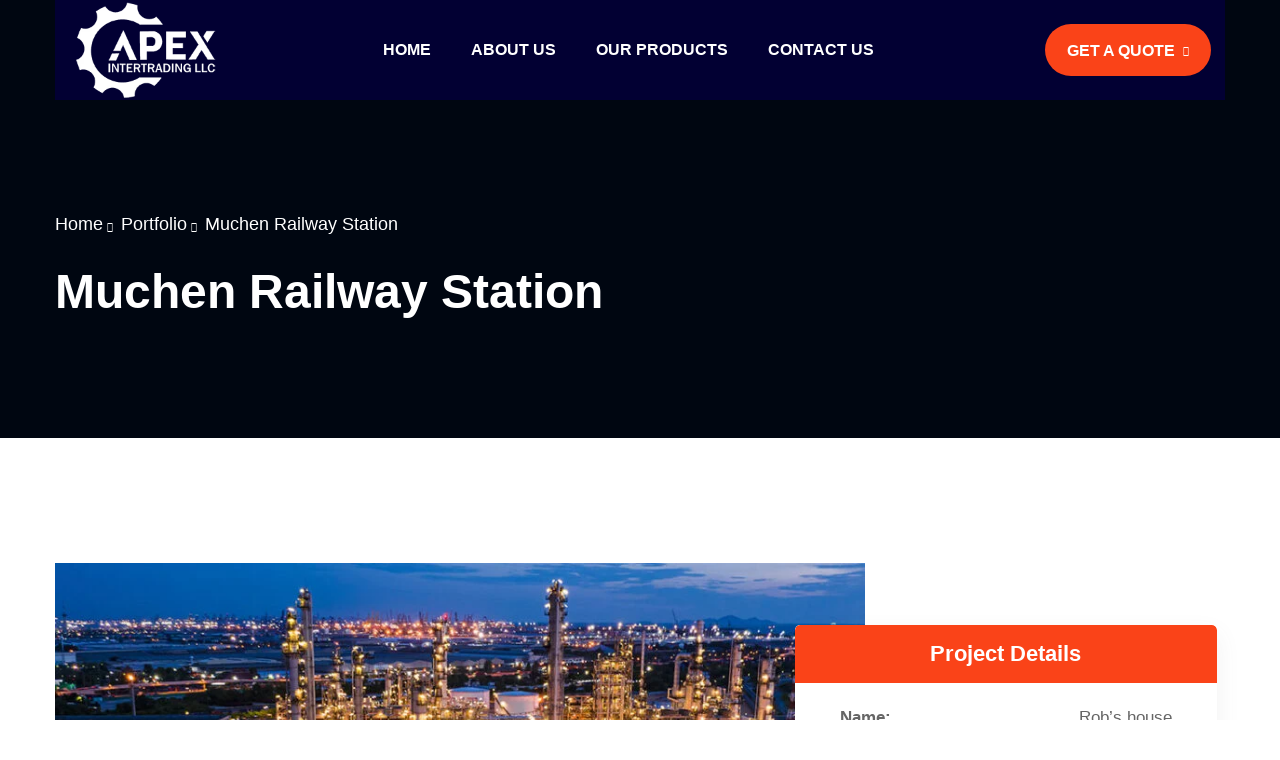

--- FILE ---
content_type: text/html; charset=UTF-8
request_url: https://apexintertrading.com/portfolio/muchen-railway-station/
body_size: 23559
content:
<!doctype html>
<html dir="ltr" lang="es-PE" prefix="og: https://ogp.me/ns#">
<head>
    <meta charset="UTF-8">
    <meta name="viewport" content="width=device-width, initial-scale=1">
    <link rel="profile" href="//gmpg.org/xfn/11">
    <title>Muchen Railway Station - APEX Intertrading LLC</title>
	<style>img:is([sizes="auto" i], [sizes^="auto," i]) { contain-intrinsic-size: 3000px 1500px }</style>
	
		<!-- All in One SEO Pro 4.9.3 - aioseo.com -->
	<meta name="description" content="Project Details Name: Rob’s house Date: 24th March 2020 Clients: Marilin De Aragon Tag: UI/Ux Design Value: $125 Project Description In standard machining, a skilled machinist operates equipment, removing or developing steel. This is done as per the requirement given by designers and developers, generally through an engineering drawing or blueprint. They utilize turn wheels," />
	<meta name="robots" content="max-image-preview:large" />
	<meta name="author" content="admin"/>
	<meta name="google-site-verification" content="dDMp_955es98GHLMN4Mh-wm2Q3VDVRJfOH3un-P_gS4" />
	<link rel="canonical" href="https://apexintertrading.com/portfolio/muchen-railway-station/" />
	<meta name="generator" content="All in One SEO Pro (AIOSEO) 4.9.3" />
		<meta property="og:locale" content="es_ES" />
		<meta property="og:site_name" content="APEX Intertrading LLC - We specialize in meeting the needs of our clients in the Industrial, Mining, Fishing, Steel, Cement, Paper and Hydrocarbon sectors." />
		<meta property="og:type" content="article" />
		<meta property="og:title" content="Muchen Railway Station - APEX Intertrading LLC" />
		<meta property="og:description" content="Project Details Name: Rob’s house Date: 24th March 2020 Clients: Marilin De Aragon Tag: UI/Ux Design Value: $125 Project Description In standard machining, a skilled machinist operates equipment, removing or developing steel. This is done as per the requirement given by designers and developers, generally through an engineering drawing or blueprint. They utilize turn wheels," />
		<meta property="og:url" content="https://apexintertrading.com/portfolio/muchen-railway-station/" />
		<meta property="og:image" content="https://apexintertrading.com/wp-content/uploads/2022/03/cropped-logo.png" />
		<meta property="og:image:secure_url" content="https://apexintertrading.com/wp-content/uploads/2022/03/cropped-logo.png" />
		<meta property="og:image:width" content="257" />
		<meta property="og:image:height" content="172" />
		<meta property="article:published_time" content="2021-11-19T18:55:45+00:00" />
		<meta property="article:modified_time" content="2021-11-19T18:55:45+00:00" />
		<meta name="twitter:card" content="summary_large_image" />
		<meta name="twitter:title" content="Muchen Railway Station - APEX Intertrading LLC" />
		<meta name="twitter:description" content="Project Details Name: Rob’s house Date: 24th March 2020 Clients: Marilin De Aragon Tag: UI/Ux Design Value: $125 Project Description In standard machining, a skilled machinist operates equipment, removing or developing steel. This is done as per the requirement given by designers and developers, generally through an engineering drawing or blueprint. They utilize turn wheels," />
		<meta name="twitter:image" content="https://apexintertrading.com/wp-content/uploads/2022/03/cropped-logo.png" />
		<script type="application/ld+json" class="aioseo-schema">
			{"@context":"https:\/\/schema.org","@graph":[{"@type":"BreadcrumbList","@id":"https:\/\/apexintertrading.com\/portfolio\/muchen-railway-station\/#breadcrumblist","itemListElement":[{"@type":"ListItem","@id":"https:\/\/apexintertrading.com#listItem","position":1,"name":"Home","item":"https:\/\/apexintertrading.com","nextItem":{"@type":"ListItem","@id":"https:\/\/apexintertrading.com\/portfolio\/#listItem","name":"Portfolio"}},{"@type":"ListItem","@id":"https:\/\/apexintertrading.com\/portfolio\/#listItem","position":2,"name":"Portfolio","item":"https:\/\/apexintertrading.com\/portfolio\/","nextItem":{"@type":"ListItem","@id":"https:\/\/apexintertrading.com\/portfolio-category\/oil-gas-engineering\/#listItem","name":"Oil &amp; Gas Engineering"},"previousItem":{"@type":"ListItem","@id":"https:\/\/apexintertrading.com#listItem","name":"Home"}},{"@type":"ListItem","@id":"https:\/\/apexintertrading.com\/portfolio-category\/oil-gas-engineering\/#listItem","position":3,"name":"Oil &amp; Gas Engineering","item":"https:\/\/apexintertrading.com\/portfolio-category\/oil-gas-engineering\/","nextItem":{"@type":"ListItem","@id":"https:\/\/apexintertrading.com\/portfolio\/muchen-railway-station\/#listItem","name":"Muchen Railway Station"},"previousItem":{"@type":"ListItem","@id":"https:\/\/apexintertrading.com\/portfolio\/#listItem","name":"Portfolio"}},{"@type":"ListItem","@id":"https:\/\/apexintertrading.com\/portfolio\/muchen-railway-station\/#listItem","position":4,"name":"Muchen Railway Station","previousItem":{"@type":"ListItem","@id":"https:\/\/apexintertrading.com\/portfolio-category\/oil-gas-engineering\/#listItem","name":"Oil &amp; Gas Engineering"}}]},{"@type":"Organization","@id":"https:\/\/apexintertrading.com\/#organization","name":"APEX Intertrading LLC","description":"We specialize in meeting the needs of our clients in the Industrial, Mining, Fishing, Steel, Cement, Paper and Hydrocarbon sectors.","url":"https:\/\/apexintertrading.com\/","telephone":"+19549109428","logo":{"@type":"ImageObject","url":"https:\/\/apexintertrading.com\/wp-content\/uploads\/2022\/03\/cropped-logo.png","@id":"https:\/\/apexintertrading.com\/portfolio\/muchen-railway-station\/#organizationLogo","width":257,"height":172},"image":{"@id":"https:\/\/apexintertrading.com\/portfolio\/muchen-railway-station\/#organizationLogo"}},{"@type":"Person","@id":"https:\/\/apexintertrading.com\/author\/admin\/#author","url":"https:\/\/apexintertrading.com\/author\/admin\/","name":"admin","image":{"@type":"ImageObject","url":"https:\/\/secure.gravatar.com\/avatar\/bdcd96a3ce0729e3ed9431bef7ff0939b09f53ca93bcb13387446cb1912e4861?s=96&d=mm&r=g"}},{"@type":"WebPage","@id":"https:\/\/apexintertrading.com\/portfolio\/muchen-railway-station\/#webpage","url":"https:\/\/apexintertrading.com\/portfolio\/muchen-railway-station\/","name":"Muchen Railway Station - APEX Intertrading LLC","description":"Project Details Name: Rob\u2019s house Date: 24th March 2020 Clients: Marilin De Aragon Tag: UI\/Ux Design Value: $125 Project Description In standard machining, a skilled machinist operates equipment, removing or developing steel. This is done as per the requirement given by designers and developers, generally through an engineering drawing or blueprint. They utilize turn wheels,","inLanguage":"es-PE","isPartOf":{"@id":"https:\/\/apexintertrading.com\/#website"},"breadcrumb":{"@id":"https:\/\/apexintertrading.com\/portfolio\/muchen-railway-station\/#breadcrumblist"},"author":{"@id":"https:\/\/apexintertrading.com\/author\/admin\/#author"},"creator":{"@id":"https:\/\/apexintertrading.com\/author\/admin\/#author"},"image":{"@type":"ImageObject","url":"https:\/\/apexintertrading.com\/wp-content\/uploads\/2021\/11\/service-1.jpg","@id":"https:\/\/apexintertrading.com\/portfolio\/muchen-railway-station\/#mainImage","width":960,"height":600},"primaryImageOfPage":{"@id":"https:\/\/apexintertrading.com\/portfolio\/muchen-railway-station\/#mainImage"},"datePublished":"2021-11-19T18:55:45-05:00","dateModified":"2021-11-19T18:55:45-05:00"},{"@type":"WebSite","@id":"https:\/\/apexintertrading.com\/#website","url":"https:\/\/apexintertrading.com\/","name":"APEX Intertrading LLC","description":"We specialize in meeting the needs of our clients in the Industrial, Mining, Fishing, Steel, Cement, Paper and Hydrocarbon sectors.","inLanguage":"es-PE","publisher":{"@id":"https:\/\/apexintertrading.com\/#organization"}}]}
		</script>
		<!-- All in One SEO Pro -->

<link rel='dns-prefetch' href='//fonts.googleapis.com' />
<link rel="alternate" type="application/rss+xml" title="APEX Intertrading LLC &raquo; Feed" href="https://apexintertrading.com/feed/" />
<link rel="alternate" type="application/rss+xml" title="APEX Intertrading LLC &raquo; Feed de los comentarios" href="https://apexintertrading.com/comments/feed/" />
<script type="text/javascript">
/* <![CDATA[ */
window._wpemojiSettings = {"baseUrl":"https:\/\/s.w.org\/images\/core\/emoji\/16.0.1\/72x72\/","ext":".png","svgUrl":"https:\/\/s.w.org\/images\/core\/emoji\/16.0.1\/svg\/","svgExt":".svg","source":{"concatemoji":"https:\/\/apexintertrading.com\/wp-includes\/js\/wp-emoji-release.min.js?ver=6.8.3"}};
/*! This file is auto-generated */
!function(s,n){var o,i,e;function c(e){try{var t={supportTests:e,timestamp:(new Date).valueOf()};sessionStorage.setItem(o,JSON.stringify(t))}catch(e){}}function p(e,t,n){e.clearRect(0,0,e.canvas.width,e.canvas.height),e.fillText(t,0,0);var t=new Uint32Array(e.getImageData(0,0,e.canvas.width,e.canvas.height).data),a=(e.clearRect(0,0,e.canvas.width,e.canvas.height),e.fillText(n,0,0),new Uint32Array(e.getImageData(0,0,e.canvas.width,e.canvas.height).data));return t.every(function(e,t){return e===a[t]})}function u(e,t){e.clearRect(0,0,e.canvas.width,e.canvas.height),e.fillText(t,0,0);for(var n=e.getImageData(16,16,1,1),a=0;a<n.data.length;a++)if(0!==n.data[a])return!1;return!0}function f(e,t,n,a){switch(t){case"flag":return n(e,"\ud83c\udff3\ufe0f\u200d\u26a7\ufe0f","\ud83c\udff3\ufe0f\u200b\u26a7\ufe0f")?!1:!n(e,"\ud83c\udde8\ud83c\uddf6","\ud83c\udde8\u200b\ud83c\uddf6")&&!n(e,"\ud83c\udff4\udb40\udc67\udb40\udc62\udb40\udc65\udb40\udc6e\udb40\udc67\udb40\udc7f","\ud83c\udff4\u200b\udb40\udc67\u200b\udb40\udc62\u200b\udb40\udc65\u200b\udb40\udc6e\u200b\udb40\udc67\u200b\udb40\udc7f");case"emoji":return!a(e,"\ud83e\udedf")}return!1}function g(e,t,n,a){var r="undefined"!=typeof WorkerGlobalScope&&self instanceof WorkerGlobalScope?new OffscreenCanvas(300,150):s.createElement("canvas"),o=r.getContext("2d",{willReadFrequently:!0}),i=(o.textBaseline="top",o.font="600 32px Arial",{});return e.forEach(function(e){i[e]=t(o,e,n,a)}),i}function t(e){var t=s.createElement("script");t.src=e,t.defer=!0,s.head.appendChild(t)}"undefined"!=typeof Promise&&(o="wpEmojiSettingsSupports",i=["flag","emoji"],n.supports={everything:!0,everythingExceptFlag:!0},e=new Promise(function(e){s.addEventListener("DOMContentLoaded",e,{once:!0})}),new Promise(function(t){var n=function(){try{var e=JSON.parse(sessionStorage.getItem(o));if("object"==typeof e&&"number"==typeof e.timestamp&&(new Date).valueOf()<e.timestamp+604800&&"object"==typeof e.supportTests)return e.supportTests}catch(e){}return null}();if(!n){if("undefined"!=typeof Worker&&"undefined"!=typeof OffscreenCanvas&&"undefined"!=typeof URL&&URL.createObjectURL&&"undefined"!=typeof Blob)try{var e="postMessage("+g.toString()+"("+[JSON.stringify(i),f.toString(),p.toString(),u.toString()].join(",")+"));",a=new Blob([e],{type:"text/javascript"}),r=new Worker(URL.createObjectURL(a),{name:"wpTestEmojiSupports"});return void(r.onmessage=function(e){c(n=e.data),r.terminate(),t(n)})}catch(e){}c(n=g(i,f,p,u))}t(n)}).then(function(e){for(var t in e)n.supports[t]=e[t],n.supports.everything=n.supports.everything&&n.supports[t],"flag"!==t&&(n.supports.everythingExceptFlag=n.supports.everythingExceptFlag&&n.supports[t]);n.supports.everythingExceptFlag=n.supports.everythingExceptFlag&&!n.supports.flag,n.DOMReady=!1,n.readyCallback=function(){n.DOMReady=!0}}).then(function(){return e}).then(function(){var e;n.supports.everything||(n.readyCallback(),(e=n.source||{}).concatemoji?t(e.concatemoji):e.wpemoji&&e.twemoji&&(t(e.twemoji),t(e.wpemoji)))}))}((window,document),window._wpemojiSettings);
/* ]]> */
</script>

<style id='wp-emoji-styles-inline-css' type='text/css'>

	img.wp-smiley, img.emoji {
		display: inline !important;
		border: none !important;
		box-shadow: none !important;
		height: 1em !important;
		width: 1em !important;
		margin: 0 0.07em !important;
		vertical-align: -0.1em !important;
		background: none !important;
		padding: 0 !important;
	}
</style>
<style id='classic-theme-styles-inline-css' type='text/css'>
/*! This file is auto-generated */
.wp-block-button__link{color:#fff;background-color:#32373c;border-radius:9999px;box-shadow:none;text-decoration:none;padding:calc(.667em + 2px) calc(1.333em + 2px);font-size:1.125em}.wp-block-file__button{background:#32373c;color:#fff;text-decoration:none}
</style>
<link rel='stylesheet' id='aioseo/css/src/vue/standalone/blocks/table-of-contents/global.scss-css' href='https://apexintertrading.com/wp-content/plugins/all-in-one-seo-pack-pro/dist/Pro/assets/css/table-of-contents/global.e90f6d47.css?ver=4.9.3' type='text/css' media='all' />
<link rel='stylesheet' id='aioseo/css/src/vue/standalone/blocks/pro/recipe/global.scss-css' href='https://apexintertrading.com/wp-content/plugins/all-in-one-seo-pack-pro/dist/Pro/assets/css/recipe/global.67a3275f.css?ver=4.9.3' type='text/css' media='all' />
<link rel='stylesheet' id='aioseo/css/src/vue/standalone/blocks/pro/product/global.scss-css' href='https://apexintertrading.com/wp-content/plugins/all-in-one-seo-pack-pro/dist/Pro/assets/css/product/global.61066cfb.css?ver=4.9.3' type='text/css' media='all' />
<link rel='stylesheet' id='aioseo-eeat/css/src/vue/standalone/blocks/author-bio/global.scss-css' href='https://apexintertrading.com/wp-content/plugins/aioseo-eeat/dist/Pro/assets/css/author-bio/global.lvru5eV8.css?ver=1.2.9' type='text/css' media='all' />
<link rel='stylesheet' id='aioseo-local-business/css/src/assets/scss/business-info.scss-css' href='https://apexintertrading.com/wp-content/plugins/aioseo-local-business/dist/css/business-info.DlwHGRMe.css?ver=1.3.12' type='text/css' media='all' />
<link rel='stylesheet' id='aioseo-local-business/css/src/assets/scss/opening-hours.scss-css' href='https://apexintertrading.com/wp-content/plugins/aioseo-local-business/dist/css/opening-hours.Bg1Edlf_.css?ver=1.3.12' type='text/css' media='all' />
<style id='global-styles-inline-css' type='text/css'>
:root{--wp--preset--aspect-ratio--square: 1;--wp--preset--aspect-ratio--4-3: 4/3;--wp--preset--aspect-ratio--3-4: 3/4;--wp--preset--aspect-ratio--3-2: 3/2;--wp--preset--aspect-ratio--2-3: 2/3;--wp--preset--aspect-ratio--16-9: 16/9;--wp--preset--aspect-ratio--9-16: 9/16;--wp--preset--color--black: #000000;--wp--preset--color--cyan-bluish-gray: #abb8c3;--wp--preset--color--white: #ffffff;--wp--preset--color--pale-pink: #f78da7;--wp--preset--color--vivid-red: #cf2e2e;--wp--preset--color--luminous-vivid-orange: #ff6900;--wp--preset--color--luminous-vivid-amber: #fcb900;--wp--preset--color--light-green-cyan: #7bdcb5;--wp--preset--color--vivid-green-cyan: #00d084;--wp--preset--color--pale-cyan-blue: #8ed1fc;--wp--preset--color--vivid-cyan-blue: #0693e3;--wp--preset--color--vivid-purple: #9b51e0;--wp--preset--gradient--vivid-cyan-blue-to-vivid-purple: linear-gradient(135deg,rgba(6,147,227,1) 0%,rgb(155,81,224) 100%);--wp--preset--gradient--light-green-cyan-to-vivid-green-cyan: linear-gradient(135deg,rgb(122,220,180) 0%,rgb(0,208,130) 100%);--wp--preset--gradient--luminous-vivid-amber-to-luminous-vivid-orange: linear-gradient(135deg,rgba(252,185,0,1) 0%,rgba(255,105,0,1) 100%);--wp--preset--gradient--luminous-vivid-orange-to-vivid-red: linear-gradient(135deg,rgba(255,105,0,1) 0%,rgb(207,46,46) 100%);--wp--preset--gradient--very-light-gray-to-cyan-bluish-gray: linear-gradient(135deg,rgb(238,238,238) 0%,rgb(169,184,195) 100%);--wp--preset--gradient--cool-to-warm-spectrum: linear-gradient(135deg,rgb(74,234,220) 0%,rgb(151,120,209) 20%,rgb(207,42,186) 40%,rgb(238,44,130) 60%,rgb(251,105,98) 80%,rgb(254,248,76) 100%);--wp--preset--gradient--blush-light-purple: linear-gradient(135deg,rgb(255,206,236) 0%,rgb(152,150,240) 100%);--wp--preset--gradient--blush-bordeaux: linear-gradient(135deg,rgb(254,205,165) 0%,rgb(254,45,45) 50%,rgb(107,0,62) 100%);--wp--preset--gradient--luminous-dusk: linear-gradient(135deg,rgb(255,203,112) 0%,rgb(199,81,192) 50%,rgb(65,88,208) 100%);--wp--preset--gradient--pale-ocean: linear-gradient(135deg,rgb(255,245,203) 0%,rgb(182,227,212) 50%,rgb(51,167,181) 100%);--wp--preset--gradient--electric-grass: linear-gradient(135deg,rgb(202,248,128) 0%,rgb(113,206,126) 100%);--wp--preset--gradient--midnight: linear-gradient(135deg,rgb(2,3,129) 0%,rgb(40,116,252) 100%);--wp--preset--font-size--small: 13px;--wp--preset--font-size--medium: 20px;--wp--preset--font-size--large: 36px;--wp--preset--font-size--x-large: 42px;--wp--preset--spacing--20: 0.44rem;--wp--preset--spacing--30: 0.67rem;--wp--preset--spacing--40: 1rem;--wp--preset--spacing--50: 1.5rem;--wp--preset--spacing--60: 2.25rem;--wp--preset--spacing--70: 3.38rem;--wp--preset--spacing--80: 5.06rem;--wp--preset--shadow--natural: 6px 6px 9px rgba(0, 0, 0, 0.2);--wp--preset--shadow--deep: 12px 12px 50px rgba(0, 0, 0, 0.4);--wp--preset--shadow--sharp: 6px 6px 0px rgba(0, 0, 0, 0.2);--wp--preset--shadow--outlined: 6px 6px 0px -3px rgba(255, 255, 255, 1), 6px 6px rgba(0, 0, 0, 1);--wp--preset--shadow--crisp: 6px 6px 0px rgba(0, 0, 0, 1);}:where(.is-layout-flex){gap: 0.5em;}:where(.is-layout-grid){gap: 0.5em;}body .is-layout-flex{display: flex;}.is-layout-flex{flex-wrap: wrap;align-items: center;}.is-layout-flex > :is(*, div){margin: 0;}body .is-layout-grid{display: grid;}.is-layout-grid > :is(*, div){margin: 0;}:where(.wp-block-columns.is-layout-flex){gap: 2em;}:where(.wp-block-columns.is-layout-grid){gap: 2em;}:where(.wp-block-post-template.is-layout-flex){gap: 1.25em;}:where(.wp-block-post-template.is-layout-grid){gap: 1.25em;}.has-black-color{color: var(--wp--preset--color--black) !important;}.has-cyan-bluish-gray-color{color: var(--wp--preset--color--cyan-bluish-gray) !important;}.has-white-color{color: var(--wp--preset--color--white) !important;}.has-pale-pink-color{color: var(--wp--preset--color--pale-pink) !important;}.has-vivid-red-color{color: var(--wp--preset--color--vivid-red) !important;}.has-luminous-vivid-orange-color{color: var(--wp--preset--color--luminous-vivid-orange) !important;}.has-luminous-vivid-amber-color{color: var(--wp--preset--color--luminous-vivid-amber) !important;}.has-light-green-cyan-color{color: var(--wp--preset--color--light-green-cyan) !important;}.has-vivid-green-cyan-color{color: var(--wp--preset--color--vivid-green-cyan) !important;}.has-pale-cyan-blue-color{color: var(--wp--preset--color--pale-cyan-blue) !important;}.has-vivid-cyan-blue-color{color: var(--wp--preset--color--vivid-cyan-blue) !important;}.has-vivid-purple-color{color: var(--wp--preset--color--vivid-purple) !important;}.has-black-background-color{background-color: var(--wp--preset--color--black) !important;}.has-cyan-bluish-gray-background-color{background-color: var(--wp--preset--color--cyan-bluish-gray) !important;}.has-white-background-color{background-color: var(--wp--preset--color--white) !important;}.has-pale-pink-background-color{background-color: var(--wp--preset--color--pale-pink) !important;}.has-vivid-red-background-color{background-color: var(--wp--preset--color--vivid-red) !important;}.has-luminous-vivid-orange-background-color{background-color: var(--wp--preset--color--luminous-vivid-orange) !important;}.has-luminous-vivid-amber-background-color{background-color: var(--wp--preset--color--luminous-vivid-amber) !important;}.has-light-green-cyan-background-color{background-color: var(--wp--preset--color--light-green-cyan) !important;}.has-vivid-green-cyan-background-color{background-color: var(--wp--preset--color--vivid-green-cyan) !important;}.has-pale-cyan-blue-background-color{background-color: var(--wp--preset--color--pale-cyan-blue) !important;}.has-vivid-cyan-blue-background-color{background-color: var(--wp--preset--color--vivid-cyan-blue) !important;}.has-vivid-purple-background-color{background-color: var(--wp--preset--color--vivid-purple) !important;}.has-black-border-color{border-color: var(--wp--preset--color--black) !important;}.has-cyan-bluish-gray-border-color{border-color: var(--wp--preset--color--cyan-bluish-gray) !important;}.has-white-border-color{border-color: var(--wp--preset--color--white) !important;}.has-pale-pink-border-color{border-color: var(--wp--preset--color--pale-pink) !important;}.has-vivid-red-border-color{border-color: var(--wp--preset--color--vivid-red) !important;}.has-luminous-vivid-orange-border-color{border-color: var(--wp--preset--color--luminous-vivid-orange) !important;}.has-luminous-vivid-amber-border-color{border-color: var(--wp--preset--color--luminous-vivid-amber) !important;}.has-light-green-cyan-border-color{border-color: var(--wp--preset--color--light-green-cyan) !important;}.has-vivid-green-cyan-border-color{border-color: var(--wp--preset--color--vivid-green-cyan) !important;}.has-pale-cyan-blue-border-color{border-color: var(--wp--preset--color--pale-cyan-blue) !important;}.has-vivid-cyan-blue-border-color{border-color: var(--wp--preset--color--vivid-cyan-blue) !important;}.has-vivid-purple-border-color{border-color: var(--wp--preset--color--vivid-purple) !important;}.has-vivid-cyan-blue-to-vivid-purple-gradient-background{background: var(--wp--preset--gradient--vivid-cyan-blue-to-vivid-purple) !important;}.has-light-green-cyan-to-vivid-green-cyan-gradient-background{background: var(--wp--preset--gradient--light-green-cyan-to-vivid-green-cyan) !important;}.has-luminous-vivid-amber-to-luminous-vivid-orange-gradient-background{background: var(--wp--preset--gradient--luminous-vivid-amber-to-luminous-vivid-orange) !important;}.has-luminous-vivid-orange-to-vivid-red-gradient-background{background: var(--wp--preset--gradient--luminous-vivid-orange-to-vivid-red) !important;}.has-very-light-gray-to-cyan-bluish-gray-gradient-background{background: var(--wp--preset--gradient--very-light-gray-to-cyan-bluish-gray) !important;}.has-cool-to-warm-spectrum-gradient-background{background: var(--wp--preset--gradient--cool-to-warm-spectrum) !important;}.has-blush-light-purple-gradient-background{background: var(--wp--preset--gradient--blush-light-purple) !important;}.has-blush-bordeaux-gradient-background{background: var(--wp--preset--gradient--blush-bordeaux) !important;}.has-luminous-dusk-gradient-background{background: var(--wp--preset--gradient--luminous-dusk) !important;}.has-pale-ocean-gradient-background{background: var(--wp--preset--gradient--pale-ocean) !important;}.has-electric-grass-gradient-background{background: var(--wp--preset--gradient--electric-grass) !important;}.has-midnight-gradient-background{background: var(--wp--preset--gradient--midnight) !important;}.has-small-font-size{font-size: var(--wp--preset--font-size--small) !important;}.has-medium-font-size{font-size: var(--wp--preset--font-size--medium) !important;}.has-large-font-size{font-size: var(--wp--preset--font-size--large) !important;}.has-x-large-font-size{font-size: var(--wp--preset--font-size--x-large) !important;}
:where(.wp-block-post-template.is-layout-flex){gap: 1.25em;}:where(.wp-block-post-template.is-layout-grid){gap: 1.25em;}
:where(.wp-block-columns.is-layout-flex){gap: 2em;}:where(.wp-block-columns.is-layout-grid){gap: 2em;}
:root :where(.wp-block-pullquote){font-size: 1.5em;line-height: 1.6;}
</style>
<link rel='stylesheet' id='ct-main-css-css' href='https://apexintertrading.com/wp-content/plugins/case-theme-core/assets/css/main.css?ver=1.0.0' type='text/css' media='all' />
<link rel='stylesheet' id='progressbar-lib-css-css' href='https://apexintertrading.com/wp-content/plugins/case-theme-core/assets/css/lib/progressbar.min.css?ver=0.7.1' type='text/css' media='all' />
<link rel='stylesheet' id='oc-css-css' href='https://apexintertrading.com/wp-content/plugins/case-theme-core/assets/css/lib/owl.carousel.min.css?ver=2.2.1' type='text/css' media='all' />
<link rel='stylesheet' id='ct-slick-css-css' href='https://apexintertrading.com/wp-content/plugins/case-theme-core/assets/css/lib/slick.css?ver=1.0.0' type='text/css' media='all' />
<link rel='stylesheet' id='ct-font-awesome-css' href='https://apexintertrading.com/wp-content/plugins/case-theme-core/assets/plugin/font-awesome/css/font-awesome.min.css?ver=4.7.0' type='text/css' media='all' />
<link rel='stylesheet' id='contact-form-7-css' href='https://apexintertrading.com/wp-content/plugins/contact-form-7/includes/css/styles.css?ver=6.1.3' type='text/css' media='all' />
<link rel='stylesheet' id='bootstrap-css' href='https://apexintertrading.com/wp-content/themes/industo/assets/css/bootstrap.min.css?ver=4.0.0' type='text/css' media='all' />
<link rel='stylesheet' id='caseicon-css' href='https://apexintertrading.com/wp-content/themes/industo/assets/css/caseicon.css?ver=1.0.0' type='text/css' media='all' />
<link rel='stylesheet' id='flaticon-css' href='https://apexintertrading.com/wp-content/themes/industo/assets/css/flaticon.css?ver=1.0.0' type='text/css' media='all' />
<link rel='stylesheet' id='magnific-popup-css' href='https://apexintertrading.com/wp-content/themes/industo/assets/css/magnific-popup.css?ver=1.0.0' type='text/css' media='all' />
<link rel='stylesheet' id='animate-css' href='https://apexintertrading.com/wp-content/themes/industo/assets/css/animate.css?ver=1.0.0' type='text/css' media='all' />
<link rel='stylesheet' id='industo-theme-css' href='https://apexintertrading.com/wp-content/themes/industo/assets/css/theme.css?ver=1.0.0' type='text/css' media='all' />
<style id='industo-theme-inline-css' type='text/css'>
        @media screen and (max-width: 1199px) {
		        }
        		@media screen and (min-width: 1200px) {
				}
		
</style>
<link rel='stylesheet' id='industo-style-css' href='https://apexintertrading.com/wp-content/themes/industo/style.css?ver=6.8.3' type='text/css' media='all' />
<link rel='stylesheet' id='industo-google-fonts-css' href='//fonts.googleapis.com/css2?family=Be+Vietnam+Pro%3Aital%2Cwght%400%2C300%3B0%2C400%3B0%2C500%3B0%2C600%3B0%2C700%3B0%2C800&#038;subset=latin%2Clatin-ext&#038;ver=6.8.3' type='text/css' media='all' />
<link rel='stylesheet' id='elementor-icons-css' href='https://apexintertrading.com/wp-content/plugins/elementor/assets/lib/eicons/css/elementor-icons.min.css?ver=5.44.0' type='text/css' media='all' />
<link rel='stylesheet' id='elementor-frontend-css' href='https://apexintertrading.com/wp-content/plugins/elementor/assets/css/frontend.min.css?ver=3.33.4' type='text/css' media='all' />
<link rel='stylesheet' id='elementor-post-10540-css' href='https://apexintertrading.com/wp-content/uploads/elementor/css/post-10540.css?ver=1767715732' type='text/css' media='all' />
<link rel='stylesheet' id='widget-divider-css' href='https://apexintertrading.com/wp-content/plugins/elementor/assets/css/widget-divider.min.css?ver=3.33.4' type='text/css' media='all' />
<link rel='stylesheet' id='elementor-post-2074-css' href='https://apexintertrading.com/wp-content/uploads/elementor/css/post-2074.css?ver=1767763398' type='text/css' media='all' />
<link rel='stylesheet' id='elementor-gf-local-roboto-css' href='http://apexintertrading.com/wp-content/uploads/elementor/google-fonts/css/roboto.css?ver=1742809016' type='text/css' media='all' />
<link rel='stylesheet' id='elementor-gf-local-robotoslab-css' href='http://apexintertrading.com/wp-content/uploads/elementor/google-fonts/css/robotoslab.css?ver=1742809019' type='text/css' media='all' />
<link rel='stylesheet' id='elementor-icons-shared-0-css' href='https://apexintertrading.com/wp-content/plugins/elementor/assets/lib/font-awesome/css/fontawesome.min.css?ver=5.15.3' type='text/css' media='all' />
<link rel='stylesheet' id='elementor-icons-fa-solid-css' href='https://apexintertrading.com/wp-content/plugins/elementor/assets/lib/font-awesome/css/solid.min.css?ver=5.15.3' type='text/css' media='all' />
<script type="text/javascript" src="https://apexintertrading.com/wp-includes/js/jquery/jquery.min.js?ver=3.7.1" id="jquery-core-js"></script>
<script type="text/javascript" src="https://apexintertrading.com/wp-includes/js/jquery/jquery-migrate.min.js?ver=3.4.1" id="jquery-migrate-js"></script>
<script type="text/javascript" src="https://apexintertrading.com/wp-content/plugins/case-theme-core/assets/js/lib/waypoints.min.js?ver=2.0.5" id="waypoints-js"></script>
<script type="text/javascript" src="https://apexintertrading.com/wp-content/themes/industo/elementor/js/ct-inline-css.js?ver=1.0.0" id="ct-inline-css-js-js"></script>
<link rel="https://api.w.org/" href="https://apexintertrading.com/wp-json/" /><link rel="EditURI" type="application/rsd+xml" title="RSD" href="https://apexintertrading.com/xmlrpc.php?rsd" />
<meta name="generator" content="WordPress 6.8.3" />
<link rel='shortlink' href='https://apexintertrading.com/?p=2074' />
<link rel="alternate" title="oEmbed (JSON)" type="application/json+oembed" href="https://apexintertrading.com/wp-json/oembed/1.0/embed?url=https%3A%2F%2Fapexintertrading.com%2Fportfolio%2Fmuchen-railway-station%2F" />
<link rel="alternate" title="oEmbed (XML)" type="text/xml+oembed" href="https://apexintertrading.com/wp-json/oembed/1.0/embed?url=https%3A%2F%2Fapexintertrading.com%2Fportfolio%2Fmuchen-railway-station%2F&#038;format=xml" />
<meta name="generator" content="Redux 4.5.9" /><link rel="icon" type="image/png" href="https://apexintertrading.com/wp-content/uploads/2021/11/favi.png"/><meta name="generator" content="Elementor 3.33.4; features: additional_custom_breakpoints; settings: css_print_method-external, google_font-enabled, font_display-auto">
			<style>
				.e-con.e-parent:nth-of-type(n+4):not(.e-lazyloaded):not(.e-no-lazyload),
				.e-con.e-parent:nth-of-type(n+4):not(.e-lazyloaded):not(.e-no-lazyload) * {
					background-image: none !important;
				}
				@media screen and (max-height: 1024px) {
					.e-con.e-parent:nth-of-type(n+3):not(.e-lazyloaded):not(.e-no-lazyload),
					.e-con.e-parent:nth-of-type(n+3):not(.e-lazyloaded):not(.e-no-lazyload) * {
						background-image: none !important;
					}
				}
				@media screen and (max-height: 640px) {
					.e-con.e-parent:nth-of-type(n+2):not(.e-lazyloaded):not(.e-no-lazyload),
					.e-con.e-parent:nth-of-type(n+2):not(.e-lazyloaded):not(.e-no-lazyload) * {
						background-image: none !important;
					}
				}
			</style>
			<meta name="generator" content="Powered by Slider Revolution 6.5.18 - responsive, Mobile-Friendly Slider Plugin for WordPress with comfortable drag and drop interface." />
<link rel="icon" href="https://apexintertrading.com/wp-content/uploads/2022/03/cropped-icono-32x32.png" sizes="32x32" />
<link rel="icon" href="https://apexintertrading.com/wp-content/uploads/2022/03/cropped-icono-192x192.png" sizes="192x192" />
<link rel="apple-touch-icon" href="https://apexintertrading.com/wp-content/uploads/2022/03/cropped-icono-180x180.png" />
<meta name="msapplication-TileImage" content="https://apexintertrading.com/wp-content/uploads/2022/03/cropped-icono-270x270.png" />
<script>function setREVStartSize(e){
			//window.requestAnimationFrame(function() {
				window.RSIW = window.RSIW===undefined ? window.innerWidth : window.RSIW;
				window.RSIH = window.RSIH===undefined ? window.innerHeight : window.RSIH;
				try {
					var pw = document.getElementById(e.c).parentNode.offsetWidth,
						newh;
					pw = pw===0 || isNaN(pw) ? window.RSIW : pw;
					e.tabw = e.tabw===undefined ? 0 : parseInt(e.tabw);
					e.thumbw = e.thumbw===undefined ? 0 : parseInt(e.thumbw);
					e.tabh = e.tabh===undefined ? 0 : parseInt(e.tabh);
					e.thumbh = e.thumbh===undefined ? 0 : parseInt(e.thumbh);
					e.tabhide = e.tabhide===undefined ? 0 : parseInt(e.tabhide);
					e.thumbhide = e.thumbhide===undefined ? 0 : parseInt(e.thumbhide);
					e.mh = e.mh===undefined || e.mh=="" || e.mh==="auto" ? 0 : parseInt(e.mh,0);
					if(e.layout==="fullscreen" || e.l==="fullscreen")
						newh = Math.max(e.mh,window.RSIH);
					else{
						e.gw = Array.isArray(e.gw) ? e.gw : [e.gw];
						for (var i in e.rl) if (e.gw[i]===undefined || e.gw[i]===0) e.gw[i] = e.gw[i-1];
						e.gh = e.el===undefined || e.el==="" || (Array.isArray(e.el) && e.el.length==0)? e.gh : e.el;
						e.gh = Array.isArray(e.gh) ? e.gh : [e.gh];
						for (var i in e.rl) if (e.gh[i]===undefined || e.gh[i]===0) e.gh[i] = e.gh[i-1];
											
						var nl = new Array(e.rl.length),
							ix = 0,
							sl;
						e.tabw = e.tabhide>=pw ? 0 : e.tabw;
						e.thumbw = e.thumbhide>=pw ? 0 : e.thumbw;
						e.tabh = e.tabhide>=pw ? 0 : e.tabh;
						e.thumbh = e.thumbhide>=pw ? 0 : e.thumbh;
						for (var i in e.rl) nl[i] = e.rl[i]<window.RSIW ? 0 : e.rl[i];
						sl = nl[0];
						for (var i in nl) if (sl>nl[i] && nl[i]>0) { sl = nl[i]; ix=i;}
						var m = pw>(e.gw[ix]+e.tabw+e.thumbw) ? 1 : (pw-(e.tabw+e.thumbw)) / (e.gw[ix]);
						newh =  (e.gh[ix] * m) + (e.tabh + e.thumbh);
					}
					var el = document.getElementById(e.c);
					if (el!==null && el) el.style.height = newh+"px";
					el = document.getElementById(e.c+"_wrapper");
					if (el!==null && el) {
						el.style.height = newh+"px";
						el.style.display = "block";
					}
				} catch(e){
					console.log("Failure at Presize of Slider:" + e)
				}
			//});
		  };</script>
		<style type="text/css" id="wp-custom-css">
			.site {
    position: relative;
    overflow-x: clip;
}		</style>
		<style id="ct_theme_options-dynamic-css" title="dynamic-css" class="redux-options-output">body #ct-pagetitle{background-image:url('http://apexintertrading.com/wp-content/uploads/2021/11/bg-pagetitle.jpg');}a{color:#fa4318;}a:hover{color:#1227b8;}a:active{color:#1227b8;}</style><style id="ct-portfolio-dynamic-css" data-type="redux-output-css">.single-portfolio #content{padding-top:0px;padding-bottom:0px;}</style></head>

<body class="wp-singular portfolio-template-default single single-portfolio postid-2074 wp-custom-logo wp-theme-industo redux-page  site-h196 body-default-font heading-default-font  site-404-default elementor-default elementor-kit-10540 elementor-page elementor-page-2074">
        <div id="page" class="site">
                <div id="ct-loadding" class="ct-loader style14">
                                <div class="ct-gears">
                        <img class="big" src="https://apexintertrading.com/wp-content/themes/industo/template-parts/svgs/big.png" alt="Industry" />
                        <img class="small" src="https://apexintertrading.com/wp-content/themes/industo/template-parts/svgs/small.png" alt="Industry" />
                    </div>
                            </div>
        <div class="ct-page-loading-bg active"></div>
    <header id="ct-header-elementor" class="is-sticky">
			<div class="ct-header-elementor-main">
		    <div class="container">
		        <div class="row">
		        	<div class="col-12">
			            		<div data-elementor-type="wp-post" data-elementor-id="196" class="elementor elementor-196">
				        <section class="elementor-section elementor-top-section elementor-element elementor-element-ea79ca4 elementor-section-content-middle elementor-section-stretched ct-header-fixed-transparent elementor-section-boxed elementor-section-height-default elementor-section-height-default ct-column-none ct-row-scroll-none ct-row-gradient--none ct-row-container--default" data-id="ea79ca4" data-element_type="section" data-settings="{&quot;stretch_section&quot;:&quot;section-stretched&quot;,&quot;background_background&quot;:&quot;classic&quot;}">
            
                        <div class="elementor-container elementor-column-gap-extended ">
                    <div class="elementor-column elementor-col-33 elementor-top-column elementor-element elementor-element-2771ca8 ct-column-none col-offset-none" data-id="2771ca8" data-element_type="column">
        <div class="elementor-widget-wrap elementor-element-populated">
                    
        		<div class="elementor-element elementor-element-a032e9c elementor-widget elementor-widget-ct_logo" data-id="a032e9c" data-element_type="widget" data-widget_type="ct_logo.default">
				<div class="elementor-widget-container">
					    <div class="ct-logo  style1">
        <a href="https://lightgoldenrodyellow-mink-722907.hostingersite.com">            <img width="231" height="150" src="https://apexintertrading.com/wp-content/uploads/2021/11/loguito.png" class="attachment-full" alt="" title="loguito - APEX Intertrading LLC" />        </a>    </div>
				</div>
				</div>
		            </div>
        </div>
                <div class="elementor-column elementor-col-66 elementor-top-column elementor-element elementor-element-175717b ct-column-none col-offset-none" data-id="175717b" data-element_type="column">
        <div class="elementor-widget-wrap elementor-element-populated">
                    
        		<div class="elementor-element elementor-element-d3ebdbf elementor-widget__width-auto elementor-widget elementor-widget-ct_menu" data-id="d3ebdbf" data-element_type="widget" data-widget_type="ct_menu.default">
				<div class="elementor-widget-container">
					    <div class="ct-nav-menu ct-nav-menu1 style1 hv-style1 sub-hv-style1">
        <div class="menu-primary-menu-container"><ul id="menu-primary-menu" class="ct-main-menu clearfix"><li id="menu-item-10604" class="menu-item menu-item-type-post_type menu-item-object-page menu-item-home menu-item-10604"><a href="https://apexintertrading.com/"><span class="ct-menu-item"><span class="ct-item--number"><span></span></span>HOME</span><span class="ct-menu--plus"></span></a></li>
<li id="menu-item-10495" class="menu-item menu-item-type-post_type menu-item-object-page menu-item-10495"><a href="https://apexintertrading.com/about-us/"><span class="ct-menu-item"><span class="ct-item--number"><span></span></span>ABOUT US</span><span class="ct-menu--plus"></span></a></li>
<li id="menu-item-10502" class="menu-item menu-item-type-post_type menu-item-object-page menu-item-10502"><a href="https://apexintertrading.com/services/"><span class="ct-menu-item"><span class="ct-item--number"><span></span></span>OUR PRODUCTS</span><span class="ct-menu--plus"></span></a></li>
<li id="menu-item-10498" class="menu-item menu-item-type-post_type menu-item-object-page menu-item-10498"><a href="https://apexintertrading.com/contact-us/"><span class="ct-menu-item"><span class="ct-item--number"><span></span></span>CONTACT US</span><span class="ct-menu--plus"></span></a></li>
</ul></div>    </div>
				</div>
				</div>
				<div class="elementor-element elementor-element-0effff1 elementor-widget__width-auto elementor-widget elementor-widget-ct_button" data-id="0effff1" data-element_type="widget" data-widget_type="ct_button.default">
				<div class="elementor-widget-container">
					<div class="ct-button-wrapper ct-button-layout1">
    <div class="ct-inline-css"  data-css="
        ">
    </div>
            <span class="ct-icon-active"></span>
        <a href="https://lightgoldenrodyellow-mink-722907.hostingersite.com/contact-us/" class="btn btn-primary  icon-ps-right " data-wow-delay="ms">
                            <span class="ct-button-icon ct-align-icon-right">
                <i aria-hidden="true" class="fas fa-plus"></i>            </span>
                <span class="ct-button-text">Get A Quote </span>
    </a>
</div>				</div>
				</div>
		            </div>
        </div>
                    </div>
        </section>
        		</div>
			                </div>
		        </div>
		    </div>
		</div>
				<div class="ct-header-elementor-sticky">
		    <div class="container">
		        <div class="row">
		            		<div data-elementor-type="wp-post" data-elementor-id="196" class="elementor elementor-196">
				        <section class="elementor-section elementor-top-section elementor-element elementor-element-ea79ca4 elementor-section-content-middle elementor-section-stretched ct-header-fixed-transparent elementor-section-boxed elementor-section-height-default elementor-section-height-default ct-column-none ct-row-scroll-none ct-row-gradient--none ct-row-container--default" data-id="ea79ca4" data-element_type="section" data-settings="{&quot;stretch_section&quot;:&quot;section-stretched&quot;,&quot;background_background&quot;:&quot;classic&quot;}">
            
                        <div class="elementor-container elementor-column-gap-extended ">
                    <div class="elementor-column elementor-col-33 elementor-top-column elementor-element elementor-element-2771ca8 ct-column-none col-offset-none" data-id="2771ca8" data-element_type="column">
        <div class="elementor-widget-wrap elementor-element-populated">
                    
        		<div class="elementor-element elementor-element-a032e9c elementor-widget elementor-widget-ct_logo" data-id="a032e9c" data-element_type="widget" data-widget_type="ct_logo.default">
				<div class="elementor-widget-container">
					    <div class="ct-logo  style1">
        <a href="https://lightgoldenrodyellow-mink-722907.hostingersite.com">            <img width="231" height="150" src="https://apexintertrading.com/wp-content/uploads/2021/11/loguito.png" class="attachment-full" alt="" title="loguito - APEX Intertrading LLC" />        </a>    </div>
				</div>
				</div>
		            </div>
        </div>
                <div class="elementor-column elementor-col-66 elementor-top-column elementor-element elementor-element-175717b ct-column-none col-offset-none" data-id="175717b" data-element_type="column">
        <div class="elementor-widget-wrap elementor-element-populated">
                    
        		<div class="elementor-element elementor-element-d3ebdbf elementor-widget__width-auto elementor-widget elementor-widget-ct_menu" data-id="d3ebdbf" data-element_type="widget" data-widget_type="ct_menu.default">
				<div class="elementor-widget-container">
					    <div class="ct-nav-menu ct-nav-menu1 style1 hv-style1 sub-hv-style1">
        <div class="menu-primary-menu-container"><ul id="menu-primary-menu-1" class="ct-main-menu clearfix"><li class="menu-item menu-item-type-post_type menu-item-object-page menu-item-home menu-item-10604"><a href="https://apexintertrading.com/"><span class="ct-menu-item"><span class="ct-item--number"><span></span></span>HOME</span><span class="ct-menu--plus"></span></a></li>
<li class="menu-item menu-item-type-post_type menu-item-object-page menu-item-10495"><a href="https://apexintertrading.com/about-us/"><span class="ct-menu-item"><span class="ct-item--number"><span></span></span>ABOUT US</span><span class="ct-menu--plus"></span></a></li>
<li class="menu-item menu-item-type-post_type menu-item-object-page menu-item-10502"><a href="https://apexintertrading.com/services/"><span class="ct-menu-item"><span class="ct-item--number"><span></span></span>OUR PRODUCTS</span><span class="ct-menu--plus"></span></a></li>
<li class="menu-item menu-item-type-post_type menu-item-object-page menu-item-10498"><a href="https://apexintertrading.com/contact-us/"><span class="ct-menu-item"><span class="ct-item--number"><span></span></span>CONTACT US</span><span class="ct-menu--plus"></span></a></li>
</ul></div>    </div>
				</div>
				</div>
				<div class="elementor-element elementor-element-0effff1 elementor-widget__width-auto elementor-widget elementor-widget-ct_button" data-id="0effff1" data-element_type="widget" data-widget_type="ct_button.default">
				<div class="elementor-widget-container">
					<div class="ct-button-wrapper ct-button-layout1">
    <div class="ct-inline-css"  data-css="
        ">
    </div>
            <span class="ct-icon-active"></span>
        <a href="https://lightgoldenrodyellow-mink-722907.hostingersite.com/contact-us/" class="btn btn-primary  icon-ps-right " data-wow-delay="ms">
                            <span class="ct-button-icon ct-align-icon-right">
                <i aria-hidden="true" class="fas fa-plus"></i>            </span>
                <span class="ct-button-text">Get A Quote </span>
    </a>
</div>				</div>
				</div>
		            </div>
        </div>
                    </div>
        </section>
        		</div>
				        </div>
		    </div>
		</div>
	    <div class="ct-header-mobile">
        <div id="ct-header" class="ct-header-main">
            <div class="container">
                <div class="row">
                    <div class="ct-header-branding">
                        <a class="logo-mobile" href="https://apexintertrading.com/" title="APEX Intertrading LLC" rel="home"><img src="https://apexintertrading.com/wp-content/uploads/2022/03/logo.png" alt="APEX Intertrading LLC"/></a><a class="logo-light" href="https://apexintertrading.com/" title="APEX Intertrading LLC" rel="home"><img src="https://apexintertrading.com/wp-content/themes/industo/assets/images/logo-light.png" alt="APEX Intertrading LLC"/></a>                    </div>
                    <div class="ct-header-navigation">
                        <nav class="ct-main-navigation">
                            <div class="ct-main-navigation-inner">
                                                                    <div class="ct-logo-mobile">
                                        <a class="logo-mobile" href="https://apexintertrading.com/" title="APEX Intertrading LLC" rel="home"><img src="https://apexintertrading.com/wp-content/uploads/2022/03/logo.png" alt="APEX Intertrading LLC"/></a><a class="logo-light" href="https://apexintertrading.com/" title="APEX Intertrading LLC" rel="home"><img src="https://apexintertrading.com/wp-content/themes/industo/assets/images/logo-light.png" alt="APEX Intertrading LLC"/></a>                                    </div>
                                                                                                <ul id="menu-primary-menu-2" class="ct-main-menu clearfix"><li class="menu-item menu-item-type-post_type menu-item-object-page menu-item-home menu-item-10604"><a href="https://apexintertrading.com/"><span>HOME</span></a></li>
<li class="menu-item menu-item-type-post_type menu-item-object-page menu-item-10495"><a href="https://apexintertrading.com/about-us/"><span>ABOUT US</span></a></li>
<li class="menu-item menu-item-type-post_type menu-item-object-page menu-item-10502"><a href="https://apexintertrading.com/services/"><span>OUR PRODUCTS</span></a></li>
<li class="menu-item menu-item-type-post_type menu-item-object-page menu-item-10498"><a href="https://apexintertrading.com/contact-us/"><span>CONTACT US</span></a></li>
</ul>                            </div>
                        </nav>
                    </div>
                    <div class="ct-menu-overlay"></div>
                </div>
            </div>
            <div id="ct-menu-mobile">
                <div class="ct-mobile-meta-item btn-nav-mobile open-menu">
                    <span></span>
                </div>
            </div>
        </div>
    </div>
</header>    <div id="ct-pagetitle" class="ct-pagetitle bg-image text-left">
        <div class="container">
                            <ul class="ct-breadcrumb"><li><a class="breadcrumb-entry" href="https://apexintertrading.com/">Home</a></li><li><a class="breadcrumb-entry" href="https://apexintertrading.com/portfolio/">Portfolio</a></li><li><span class="breadcrumb-entry">Muchen Railway Station</span></li></ul>                        <div class="ct-page-title-holder">
                                <h1 class="ct-page-title">Muchen Railway Station</h1>            </div>
        </div>
    </div>
        <div id="content" class="site-content">
        	<div class="content-inner">
<div class="container content-container">
    <div class="row content-row">
        <div id="primary" class="col-12">
            <main id="main" class="site-main">
                <article id="post-2074" class="post-2074 portfolio type-portfolio status-publish has-post-thumbnail hentry portfolio-category-oil-gas-engineering">
    <div class="entry-body">
        <div class="entry-content clearfix">
            		<div data-elementor-type="wp-post" data-elementor-id="2074" class="elementor elementor-2074">
				        <section class="elementor-section elementor-top-section elementor-element elementor-element-12328c6f elementor-section-boxed elementor-section-height-default elementor-section-height-default ct-header-fixed-none ct-column-none ct-row-scroll-none ct-row-gradient--none ct-row-container--default" data-id="12328c6f" data-element_type="section">
            
                        <div class="elementor-container elementor-column-gap-extended ">
                    <div class="elementor-column elementor-col-100 elementor-top-column elementor-element elementor-element-51d06bc5 ct-column-none col-offset-none" data-id="51d06bc5" data-element_type="column">
        <div class="elementor-widget-wrap elementor-element-populated">
                    
                <section class="elementor-section elementor-inner-section elementor-element elementor-element-53d3ace7 elementor-section-content-middle elementor-section-boxed elementor-section-height-default elementor-section-height-default ct-header-fixed-none ct-column-none ct-row-scroll-none ct-row-gradient--none ct-row-container--default" data-id="53d3ace7" data-element_type="section">
            
                        <div class="elementor-container elementor-column-gap-extended ">
                    <div class="elementor-column elementor-col-66 elementor-inner-column elementor-element elementor-element-7a5e8d64 ct-column-none col-offset-none" data-id="7a5e8d64" data-element_type="column">
        <div class="elementor-widget-wrap elementor-element-populated">
                    
        		<div class="elementor-element elementor-element-39314921 elementor-widget elementor-widget-ct_image" data-id="39314921" data-element_type="widget" data-widget_type="ct_image.default">
				<div class="elementor-widget-container">
					<div class="ct-image-single   " data-width="" data-height="" data-wow-delay="ms">
            <div class="ct-image-single--inner">
                            <img fetchpriority="high" decoding="async" class="no-lazyload img-main " src="https://apexintertrading.com/wp-content/uploads/2021/11/service-1-870x500.jpg" width="870" height="500" alt="service-1" title="service-1" />                    </div>
    </div>				</div>
				</div>
		            </div>
        </div>
                <div class="elementor-column elementor-col-33 elementor-inner-column elementor-element elementor-element-89eb6ce ct-column-none col-offset-none" data-id="89eb6ce" data-element_type="column">
        <div class="elementor-widget-wrap elementor-element-populated">
                    
        		<div class="elementor-element elementor-element-7b8831af elementor-widget elementor-widget-ct_portfolio_details" data-id="7b8831af" data-element_type="widget" data-widget_type="ct_portfolio_details.default">
				<div class="elementor-widget-container">
					<div class="ct-portfolio-detail" data-wow-delay="ms">
            <h4 class="wg-title">Project Details</h4>
                <ul>
                            <li>
                                            <label>Name: </label>
                    
                                            <span>Rob’s house</span>
                                    </li>
                            <li>
                                            <label>Date: </label>
                    
                                            <span>24th March 2020</span>
                                    </li>
                            <li>
                                            <label>Clients:</label>
                    
                                            <span>Marilin De Aragon</span>
                                    </li>
                            <li>
                                            <label>Tag: </label>
                    
                                            <span>UI/Ux Design</span>
                                    </li>
                    </ul>
        <div class="ct-portfolio-value">
        <div class="ct-portfolio-cost">
            <span>Value:</span>
            $125         </div>
        <div class="ct-portfolio-rating">
            <i class="fa fa-star"></i>
            <i class="fa fa-star"></i>
            <i class="fa fa-star"></i>
            <i class="fa fa-star"></i>
            <i class="fa fa-star"></i>
        </div>
    </div>
</div>				</div>
				</div>
		            </div>
        </div>
                    </div>
        </section>
        		<div class="elementor-element elementor-element-7eed45ad elementor-widget elementor-widget-ct_heading" data-id="7eed45ad" data-element_type="widget" data-widget_type="ct_heading.default">
				<div class="elementor-widget-container">
					<div id="ct_heading-7eed45ad" class="ct-heading h-align-left item-st-default">
  	    <h3 class="item--title case-animate-time st-default " data-wow-delay="ms">
        <span class="slide-in-container"><span class="d-inline-block wow case-fade-in-up">Project</span></span> <span class="slide-in-container"><span class="d-inline-block wow case-fade-in-up">Description</span></span>    </h3>
</div>
				</div>
				</div>
				<div class="elementor-element elementor-element-4911e53a elementor-widget elementor-widget-ct_text_editor" data-id="4911e53a" data-element_type="widget" data-widget_type="ct_text_editor.default">
				<div class="elementor-widget-container">
					<div id="ct_text_editor-4911e53a" class="ct-text-editor " data-wow-delay="ms">
	<div class="ct-inline-css"  data-css="
        		">

    </div>
	<div class="ct-text-editor elementor-clearfix">
		<p>In standard machining, a skilled machinist operates equipment, removing or developing steel. This is done as per the requirement given by designers and developers, generally through an engineering drawing or blueprint. They utilize turn wheels, switches over, dials, vices, chucks, as well as a selection of cutting devices made from set carbide, steel, as well as commercial diamond then make use of dimension instruments to ensure all of the measurements are correct.</p>		
	</div>
</div>				</div>
				</div>
				<div class="elementor-element elementor-element-d0d7e85 elementor-widget elementor-widget-ct_text_editor" data-id="d0d7e85" data-element_type="widget" data-widget_type="ct_text_editor.default">
				<div class="elementor-widget-container">
					<div id="ct_text_editor-d0d7e85" class="ct-text-editor " data-wow-delay="ms">
	<div class="ct-inline-css"  data-css="
        		">

    </div>
	<div class="ct-text-editor elementor-clearfix">
		<p>Large Industo machine carries out the same feature as typical machining, metal cutting, milling, exploration, grinding, boring, as well as other metal developing and removal functions, yet it uses computer mathematical control rather than manual control by a machinist. It is automated, driven by code, as well as created by designers. It has to do with as precise the first time of cutting as the 500th. Extensively utilized in electronic manufacturing, as well as sometimes in low-volume manufacturing runs, it can be modified and altered for alterations, as well as various materials.</p>		
	</div>
</div>				</div>
				</div>
		            </div>
        </div>
                    </div>
        </section>
                <section class="elementor-section elementor-top-section elementor-element elementor-element-66618d34 elementor-section-stretched elementor-section-boxed elementor-section-height-default elementor-section-height-default ct-header-fixed-none ct-column-none ct-row-scroll-none ct-row-gradient--none ct-row-container--default" data-id="66618d34" data-element_type="section" data-settings="{&quot;stretch_section&quot;:&quot;section-stretched&quot;,&quot;background_background&quot;:&quot;classic&quot;}">
            
                        <div class="elementor-container elementor-column-gap-extended ">
                    <div class="elementor-column elementor-col-100 elementor-top-column elementor-element elementor-element-3c188768 ct-column-none col-offset-none" data-id="3c188768" data-element_type="column">
        <div class="elementor-widget-wrap elementor-element-populated">
                    
                <section class="elementor-section elementor-inner-section elementor-element elementor-element-2bebafa0 elementor-section-boxed elementor-section-height-default elementor-section-height-default ct-header-fixed-none ct-column-none ct-row-scroll-none ct-row-gradient--none ct-row-container--default" data-id="2bebafa0" data-element_type="section">
            
                        <div class="elementor-container elementor-column-gap-extended ">
                    <div class="elementor-column elementor-col-33 elementor-inner-column elementor-element elementor-element-4f09ad97 ct-column-none col-offset-none" data-id="4f09ad97" data-element_type="column">
        <div class="elementor-widget-wrap elementor-element-populated">
                    
        		<div class="elementor-element elementor-element-42c2476c elementor-widget elementor-widget-ct_image" data-id="42c2476c" data-element_type="widget" data-widget_type="ct_image.default">
				<div class="elementor-widget-container">
					<div class="ct-image-single   wow fadeInUp" data-width="" data-height="" data-wow-delay="200ms">
            <div class="ct-image-single--inner">
                            <img decoding="async" class="no-lazyload img-main " src="https://apexintertrading.com/wp-content/uploads/2021/11/service-11-370x295.jpg" width="370" height="295" alt="service-11" title="service-11" />                    </div>
    </div>				</div>
				</div>
		            </div>
        </div>
                <div class="elementor-column elementor-col-33 elementor-inner-column elementor-element elementor-element-29964c53 ct-column-none col-offset-none" data-id="29964c53" data-element_type="column">
        <div class="elementor-widget-wrap elementor-element-populated">
                    
        		<div class="elementor-element elementor-element-6ae03db6 elementor-widget elementor-widget-ct_image" data-id="6ae03db6" data-element_type="widget" data-widget_type="ct_image.default">
				<div class="elementor-widget-container">
					<div class="ct-image-single   wow fadeInUp" data-width="" data-height="" data-wow-delay="300ms">
            <div class="ct-image-single--inner">
                            <img loading="lazy" decoding="async" class="no-lazyload img-main " src="https://apexintertrading.com/wp-content/uploads/2021/11/post-5-370x295.jpg" width="370" height="295" alt="post-5" title="post-5" />                    </div>
    </div>				</div>
				</div>
		            </div>
        </div>
                <div class="elementor-column elementor-col-33 elementor-inner-column elementor-element elementor-element-7fb7290e ct-column-none col-offset-none" data-id="7fb7290e" data-element_type="column">
        <div class="elementor-widget-wrap elementor-element-populated">
                    
        		<div class="elementor-element elementor-element-3d4373fc elementor-widget elementor-widget-ct_image" data-id="3d4373fc" data-element_type="widget" data-widget_type="ct_image.default">
				<div class="elementor-widget-container">
					<div class="ct-image-single   wow fadeInUp" data-width="" data-height="" data-wow-delay="400ms">
            <div class="ct-image-single--inner">
                            <img loading="lazy" decoding="async" class="no-lazyload img-main " src="https://apexintertrading.com/wp-content/uploads/2021/11/service-5-370x295.jpg" width="370" height="295" alt="service-5" title="service-5" />                    </div>
    </div>				</div>
				</div>
		            </div>
        </div>
                    </div>
        </section>
        		<div class="elementor-element elementor-element-650aa78a elementor-widget elementor-widget-ct_heading" data-id="650aa78a" data-element_type="widget" data-widget_type="ct_heading.default">
				<div class="elementor-widget-container">
					<div id="ct_heading-650aa78a" class="ct-heading h-align-left item-st-default">
  	    <h3 class="item--title case-animate-time st-default " data-wow-delay="ms">
        <span class="slide-in-container"><span class="d-inline-block wow case-fade-in-up">What</span></span> <span class="slide-in-container"><span class="d-inline-block wow case-fade-in-up">is</span></span> <span class="slide-in-container"><span class="d-inline-block wow case-fade-in-up">Challenge</span></span> <span class="slide-in-container"><span class="d-inline-block wow case-fade-in-up">for</span></span> <span class="slide-in-container"><span class="d-inline-block wow case-fade-in-up">client?</span></span>    </h3>
</div>
				</div>
				</div>
				<div class="elementor-element elementor-element-767917c1 elementor-widget elementor-widget-ct_text_editor" data-id="767917c1" data-element_type="widget" data-widget_type="ct_text_editor.default">
				<div class="elementor-widget-container">
					<div id="ct_text_editor-767917c1" class="ct-text-editor " data-wow-delay="ms">
	<div class="ct-inline-css"  data-css="
        		">

    </div>
	<div class="ct-text-editor elementor-clearfix">
		<p>Industo machining utilizes subtractive processes, which means feedstock is machined to final form by subtracting as well as getting rid of the product. Openings are pierced, lots and pathways are tired, and steel supply is shaped into new products with differing tapers, sizes, as well as forms.</p>		
	</div>
</div>				</div>
				</div>
		        <section class="elementor-section elementor-inner-section elementor-element elementor-element-45384dcc elementor-section-boxed elementor-section-height-default elementor-section-height-default ct-header-fixed-none ct-column-none ct-row-scroll-none ct-row-gradient--none ct-row-container--default" data-id="45384dcc" data-element_type="section">
            
                        <div class="elementor-container elementor-column-gap-extended ">
                    <div class="elementor-column elementor-col-33 elementor-inner-column elementor-element elementor-element-23cce76c ct-column-none col-offset-none" data-id="23cce76c" data-element_type="column">
        <div class="elementor-widget-wrap elementor-element-populated">
                    
        		<div class="elementor-element elementor-element-69c12cde elementor-widget elementor-widget-ct_fancy_box" data-id="69c12cde" data-element_type="widget" data-widget_type="ct_fancy_box.default">
				<div class="elementor-widget-container">
					<div id="ct_fancy_box-69c12cde" class="ct-fancy-box ct-fancy-box-layout1 style1 wow pulse" data-wow-delay="ms">
    <div class="ct-inline-css"  data-css="
                    #ct_fancy_box-69c12cde.ct-fancy-box .item--icon i {
                background-image: -webkit-gradient(linear, left top, right top, from(#FA4318), to(#FA4318));
                background-image: -webkit-linear-gradient(left, #FA4318, #FA4318);
                background-image: -moz-linear-gradient(left, #FA4318, #FA4318);
                background-image: -ms-linear-gradient(left, #FA4318, #FA4318);
                background-image: -o-linear-gradient(left, #FA4318, #FA4318);
                background-image: linear-gradient(left, #FA4318, #FA4318);
                filter: progid:DXImageTransform.Microsoft.gradient(startColorStr='#FA4318', endColorStr='#FA4318', gradientType='1');
                background-color: transparent !important;
            }
        ">
    </div>
    <div class="item--inner">
                    <div class="item--icon">
                <i aria-hidden="true" class="flaticon flaticon-thunderbolt"></i>            </div>
                        <div class="item--meta">
            <h4 class="item--title">
                Power & Energy Sector            </h4>
            <div class="item--description">
                Consectetur adipiscing elit sed do tempor labor dolore magna quis            </div>
        </div>
    </div>
</div>				</div>
				</div>
		            </div>
        </div>
                <div class="elementor-column elementor-col-33 elementor-inner-column elementor-element elementor-element-4426ed93 ct-column-none col-offset-none" data-id="4426ed93" data-element_type="column">
        <div class="elementor-widget-wrap elementor-element-populated">
                    
        		<div class="elementor-element elementor-element-73661f3 elementor-widget elementor-widget-ct_fancy_box" data-id="73661f3" data-element_type="widget" data-widget_type="ct_fancy_box.default">
				<div class="elementor-widget-container">
					<div id="ct_fancy_box-73661f3" class="ct-fancy-box ct-fancy-box-layout1 style1 wow pulse" data-wow-delay="ms">
    <div class="ct-inline-css"  data-css="
                    #ct_fancy_box-73661f3.ct-fancy-box .item--icon i {
                background-image: -webkit-gradient(linear, left top, right top, from(#FA4318), to(#FA4318));
                background-image: -webkit-linear-gradient(left, #FA4318, #FA4318);
                background-image: -moz-linear-gradient(left, #FA4318, #FA4318);
                background-image: -ms-linear-gradient(left, #FA4318, #FA4318);
                background-image: -o-linear-gradient(left, #FA4318, #FA4318);
                background-image: linear-gradient(left, #FA4318, #FA4318);
                filter: progid:DXImageTransform.Microsoft.gradient(startColorStr='#FA4318', endColorStr='#FA4318', gradientType='1');
                background-color: transparent !important;
            }
        ">
    </div>
    <div class="item--inner">
                    <div class="item--icon">
                <i aria-hidden="true" class="flaticon flaticon-petroleum"></i>            </div>
                        <div class="item--meta">
            <h4 class="item--title">
                Petroleum Refinery            </h4>
            <div class="item--description">
                Consectetur adipiscing elit sed do tempor labor dolore magna quis            </div>
        </div>
    </div>
</div>				</div>
				</div>
		            </div>
        </div>
                <div class="elementor-column elementor-col-33 elementor-inner-column elementor-element elementor-element-53e9d14b ct-column-none col-offset-none" data-id="53e9d14b" data-element_type="column">
        <div class="elementor-widget-wrap elementor-element-populated">
                    
        		<div class="elementor-element elementor-element-1933da50 elementor-widget elementor-widget-ct_fancy_box" data-id="1933da50" data-element_type="widget" data-widget_type="ct_fancy_box.default">
				<div class="elementor-widget-container">
					<div id="ct_fancy_box-1933da50" class="ct-fancy-box ct-fancy-box-layout1 style1 wow pulse" data-wow-delay="ms">
    <div class="ct-inline-css"  data-css="
                    #ct_fancy_box-1933da50.ct-fancy-box .item--icon i {
                background-image: -webkit-gradient(linear, left top, right top, from(#FA4318), to(#FA4318));
                background-image: -webkit-linear-gradient(left, #FA4318, #FA4318);
                background-image: -moz-linear-gradient(left, #FA4318, #FA4318);
                background-image: -ms-linear-gradient(left, #FA4318, #FA4318);
                background-image: -o-linear-gradient(left, #FA4318, #FA4318);
                background-image: linear-gradient(left, #FA4318, #FA4318);
                filter: progid:DXImageTransform.Microsoft.gradient(startColorStr='#FA4318', endColorStr='#FA4318', gradientType='1');
                background-color: transparent !important;
            }
        ">
    </div>
    <div class="item--inner">
                    <div class="item--icon">
                <i aria-hidden="true" class="flaticon flaticon-gear-1"></i>            </div>
                        <div class="item--meta">
            <h4 class="item--title">
                Mechanical Engineering            </h4>
            <div class="item--description">
                Consectetur adipiscing elit sed do tempor labor dolore magna quis            </div>
        </div>
    </div>
</div>				</div>
				</div>
		            </div>
        </div>
                    </div>
        </section>
                    </div>
        </div>
                    </div>
        </section>
                <section class="elementor-section elementor-top-section elementor-element elementor-element-6bce4374 elementor-section-stretched elementor-section-boxed elementor-section-height-default elementor-section-height-default ct-header-fixed-none ct-column-none ct-row-scroll-none ct-row-gradient--none ct-row-container--default" data-id="6bce4374" data-element_type="section" data-settings="{&quot;stretch_section&quot;:&quot;section-stretched&quot;,&quot;background_background&quot;:&quot;classic&quot;}">
            
                        <div class="elementor-container elementor-column-gap-extended ">
                    <div class="elementor-column elementor-col-100 elementor-top-column elementor-element elementor-element-50c2b437 ct-column-none col-offset-none" data-id="50c2b437" data-element_type="column">
        <div class="elementor-widget-wrap elementor-element-populated">
                    
        		<div class="elementor-element elementor-element-309395d1 elementor-widget elementor-widget-ct_heading" data-id="309395d1" data-element_type="widget" data-widget_type="ct_heading.default">
				<div class="elementor-widget-container">
					<div id="ct_heading-309395d1" class="ct-heading h-align-left item-st-default">
  	    <h3 class="item--title case-animate-time st-default " data-wow-delay="ms">
        <span class="slide-in-container"><span class="d-inline-block wow case-fade-in-up">Providing</span></span> <span class="slide-in-container"><span class="d-inline-block wow case-fade-in-up">Solutions</span></span> <span class="slide-in-container"><span class="d-inline-block wow case-fade-in-up">From</span></span> <span class="slide-in-container"><span class="d-inline-block wow case-fade-in-up">Start</span></span> <span class="slide-in-container"><span class="d-inline-block wow case-fade-in-up">to</span></span> <span class="slide-in-container"><span class="d-inline-block wow case-fade-in-up">The</span></span> <span class="slide-in-container"><span class="d-inline-block wow case-fade-in-up">end</span></span>    </h3>
</div>
				</div>
				</div>
		        <section class="elementor-section elementor-inner-section elementor-element elementor-element-2467faae elementor-section-boxed elementor-section-height-default elementor-section-height-default ct-header-fixed-none ct-column-none ct-row-scroll-none ct-row-gradient--none ct-row-container--default" data-id="2467faae" data-element_type="section">
            
                        <div class="elementor-container elementor-column-gap-extended ">
                    <div class="elementor-column elementor-col-50 elementor-inner-column elementor-element elementor-element-23dcf478 ct-column-none col-offset-none" data-id="23dcf478" data-element_type="column">
        <div class="elementor-widget-wrap elementor-element-populated">
                    
        		<div class="elementor-element elementor-element-68847033 elementor-widget elementor-widget-ct_list" data-id="68847033" data-element_type="widget" data-widget_type="ct_list.default">
				<div class="elementor-widget-container">
					    <div class="ct-list block">
                    <div class="ct-list-item wow fadeInUp">
                                    <div class="ct-list-icon">
                        <i aria-hidden="true" class="fas fa-check"></i>                    </div>
                            	<div class="ct-list-content">
                    	            	  Independent technology and equipment selection. Flexible integration of partners worldwide.                    	            </div>
           </div>
                    <div class="ct-list-item wow fadeInUp">
                                    <div class="ct-list-icon">
                        <i aria-hidden="true" class="fas fa-check"></i>                    </div>
                            	<div class="ct-list-content">
                    	            	  Lump sum turnkey or open book calculation, early and continuous risk management                    	            </div>
           </div>
                    <div class="ct-list-item wow fadeInUp">
                                    <div class="ct-list-icon">
                        <i aria-hidden="true" class="fas fa-check"></i>                    </div>
                            	<div class="ct-list-content">
                    	            	  Huge experience in leading international consortia. Widely recognized project management competence                    	            </div>
           </div>
            </div>
				</div>
				</div>
		            </div>
        </div>
                <div class="elementor-column elementor-col-50 elementor-inner-column elementor-element elementor-element-22e2004b ct-column-none col-offset-none" data-id="22e2004b" data-element_type="column">
        <div class="elementor-widget-wrap elementor-element-populated">
                    
        		<div class="elementor-element elementor-element-15eb5a26 elementor-widget elementor-widget-ct_list" data-id="15eb5a26" data-element_type="widget" data-widget_type="ct_list.default">
				<div class="elementor-widget-container">
					    <div class="ct-list block">
                    <div class="ct-list-item wow fadeInUp">
                                    <div class="ct-list-icon">
                        <i aria-hidden="true" class="fas fa-check"></i>                    </div>
                            	<div class="ct-list-content">
                    	            	  Pre-feasibility stage: Road survey with definitive solutions                    	            </div>
           </div>
                    <div class="ct-list-item wow fadeInUp">
                                    <div class="ct-list-icon">
                        <i aria-hidden="true" class="fas fa-check"></i>                    </div>
                            	<div class="ct-list-content">
                    	            	  Transport engineering with related traffic authorization for heavy-lift transport                    	            </div>
           </div>
                    <div class="ct-list-item wow fadeInUp">
                                    <div class="ct-list-icon">
                        <i aria-hidden="true" class="fas fa-check"></i>                    </div>
                            	<div class="ct-list-content">
                    	            	  Basic civil works related to transport completion Tailored packing solutions. Customs clearance & Regulatory Compliance.                    	            </div>
           </div>
            </div>
				</div>
				</div>
		            </div>
        </div>
                    </div>
        </section>
        		<div class="elementor-element elementor-element-24b2829e elementor-widget-divider--view-line elementor-widget elementor-widget-divider" data-id="24b2829e" data-element_type="widget" data-widget_type="divider.default">
				<div class="elementor-widget-container">
							<div class="elementor-divider">
			<span class="elementor-divider-separator">
						</span>
		</div>
						</div>
				</div>
				<div class="elementor-element elementor-element-6d591aa4 elementor-widget elementor-widget-ct_pagination_single" data-id="6d591aa4" data-element_type="widget" data-widget_type="ct_pagination_single.default">
				<div class="elementor-widget-container">
					    <div class="ct-pagination-single">
        <div class="ct-pagination-item ct-pagination-prev">
                            <div class="ct-pagination-item-inner">
                                            <div class="item--image">
                            <a href="https://apexintertrading.com/portfolio/city-of-calgary-lrt-station-refurbishments/">
                                <img decoding="async" src="https://apexintertrading.com/wp-content/uploads/2021/11/service-image-single-1-150x150.jpg" />
                                <i class="caseicon-long-arrow-right-three"></i>
                            </a>
                        </div>
                                        <div class="item--meta">
                        <label>Previous</label>
                        <a href="https://apexintertrading.com/portfolio/city-of-calgary-lrt-station-refurbishments/">City of Calgary LRT Station Refurbishments</a>
                    </div>
                </div>
                    </div>
        
                            <div class="ct-pagination-item ct-pagination-next">
                <div class="ct-pagination-item-inner">
                    <div class="item--meta">
                        <label>Next</label>
                        <a href="https://apexintertrading.com/portfolio/capturing-manila/">Capturing Manila</a>
                    </div>
                                            <div class="item--image">
                            <a href="https://apexintertrading.com/portfolio/capturing-manila/">
                                <img decoding="async" src="https://apexintertrading.com/wp-content/uploads/2021/11/post-5-150x150.jpg" />
                                <i class="caseicon-long-arrow-right-three"></i>
                            </a>
                        </div>
                                    </div>
            </div>
            </div>
				</div>
				</div>
		            </div>
        </div>
                    </div>
        </section>
        		</div>
		        </div><!-- .entry-content -->
    </div>
</article><!-- #post -->            </main><!-- #main -->
        </div><!-- #primary -->
    </div>
</div>
	</div><!-- #content inner -->
</div><!-- #content -->

<footer id="colophon" class="site-footer-custom">
            <div class="footer-custom-inner">
            <div class="container">
                <div class="row">
                    <div class="col-12">
                        		<div data-elementor-type="wp-post" data-elementor-id="6" class="elementor elementor-6">
				        <section class="elementor-section elementor-top-section elementor-element elementor-element-997b64d elementor-section-stretched elementor-section-boxed elementor-section-height-default elementor-section-height-default ct-header-fixed-none ct-column-none ct-row-scroll-none ct-row-gradient--none ct-row-container--default" data-id="997b64d" data-element_type="section" id="contact" data-settings="{&quot;stretch_section&quot;:&quot;section-stretched&quot;,&quot;background_background&quot;:&quot;classic&quot;}">
                            <div class="elementor-background-overlay"></div>
                
                        <div class="elementor-container elementor-column-gap-extended ">
                    <div class="elementor-column elementor-col-100 elementor-top-column elementor-element elementor-element-e9b8209 ct-column-none col-offset-none" data-id="e9b8209" data-element_type="column">
        <div class="elementor-widget-wrap elementor-element-populated">
                    
                <section class="elementor-section elementor-inner-section elementor-element elementor-element-799d207 elementor-section-boxed elementor-section-height-default elementor-section-height-default ct-header-fixed-none ct-column-none ct-row-scroll-none ct-row-gradient--none ct-row-container--default" data-id="799d207" data-element_type="section">
            
                        <div class="elementor-container elementor-column-gap-extended ">
                    <div class="elementor-column elementor-col-25 elementor-inner-column elementor-element elementor-element-76711d9 ct-column-none col-offset-none" data-id="76711d9" data-element_type="column">
        <div class="elementor-widget-wrap elementor-element-populated">
                    
        		<div class="elementor-element elementor-element-1c451fc elementor-widget elementor-widget-ct_logo" data-id="1c451fc" data-element_type="widget" data-widget_type="ct_logo.default">
				<div class="elementor-widget-container">
					    <div class="ct-logo  style1">
        <a href="#">            <img width="231" height="150" src="https://apexintertrading.com/wp-content/uploads/2021/11/loguito.png" class="attachment-full" alt="" title="loguito - APEX Intertrading LLC" />        </a>    </div>
				</div>
				</div>
				<div class="elementor-element elementor-element-655f929 elementor-widget elementor-widget-ct_text_editor" data-id="655f929" data-element_type="widget" data-widget_type="ct_text_editor.default">
				<div class="elementor-widget-container">
					<div id="ct_text_editor-655f929" class="ct-text-editor " data-wow-delay="ms">
	<div class="ct-inline-css"  data-css="
        		">

    </div>
	<div class="ct-text-editor elementor-clearfix">
		<p>We are a supplier with great experience in the purchase and distribution of industrial equipment, spare parts and machinery.</p>		
	</div>
</div>				</div>
				</div>
				<div class="elementor-element elementor-element-ffaa712 elementor-widget elementor-widget-ct_button" data-id="ffaa712" data-element_type="widget" data-widget_type="ct_button.default">
				<div class="elementor-widget-container">
					<div class="ct-button-wrapper ct-button-layout1">
    <div class="ct-inline-css"  data-css="
        ">
    </div>
            <span class="ct-icon-active"></span>
        <a href="https://lightgoldenrodyellow-mink-722907.hostingersite.com/about-us/" class="btn btn-primary  icon-ps- " data-wow-delay="ms">
                            <span class="ct-button-icon ct-align-icon-">
                            </span>
                <span class="ct-button-text">About us</span>
    </a>
</div>				</div>
				</div>
		            </div>
        </div>
                <div class="elementor-column elementor-col-25 elementor-inner-column elementor-element elementor-element-cd9ca98 ct-column-none col-offset-none" data-id="cd9ca98" data-element_type="column">
        <div class="elementor-widget-wrap elementor-element-populated">
                    
        		<div class="elementor-element elementor-element-a5f116d elementor-widget elementor-widget-ct_heading" data-id="a5f116d" data-element_type="widget" data-widget_type="ct_heading.default">
				<div class="elementor-widget-container">
					<div id="ct_heading-a5f116d" class="ct-heading h-align-left item-line-title">
  	    <h3 class="item--title case-animate-time line-title " data-wow-delay="ms">
        <span>Open Hours</span>    </h3>
</div>
				</div>
				</div>
				<div class="elementor-element elementor-element-074b2b9 elementor-widget elementor-widget-ct_text_editor" data-id="074b2b9" data-element_type="widget" data-widget_type="ct_text_editor.default">
				<div class="elementor-widget-container">
					<div id="ct_text_editor-074b2b9" class="ct-text-editor " data-wow-delay="ms">
	<div class="ct-inline-css"  data-css="
        		">

    </div>
	<div class="ct-text-editor elementor-clearfix">
		<p>Mon &#8211; Fri: 9 am &#8211; 4 pm,<br />Saturday: CLOSED<br />Sunday: CLOSED</p>		
	</div>
</div>				</div>
				</div>
		            </div>
        </div>
                <div class="elementor-column elementor-col-25 elementor-inner-column elementor-element elementor-element-51de65d ct-column-none col-offset-none" data-id="51de65d" data-element_type="column">
        <div class="elementor-widget-wrap elementor-element-populated">
                    
        		<div class="elementor-element elementor-element-72be268 elementor-widget elementor-widget-ct_heading" data-id="72be268" data-element_type="widget" data-widget_type="ct_heading.default">
				<div class="elementor-widget-container">
					<div id="ct_heading-72be268" class="ct-heading h-align-left item-line-title">
  	    <h3 class="item--title case-animate-time line-title " data-wow-delay="ms">
        <span>Official info</span>    </h3>
</div>
				</div>
				</div>
				<div class="elementor-element elementor-element-38d816b elementor-widget elementor-widget-ct_contact_info" data-id="38d816b" data-element_type="widget" data-widget_type="ct_contact_info.default">
				<div class="elementor-widget-container">
					    <div id="ct_contact_info-38d816b" class="ct-contact-info ct-contact-info1 style1 " data-wow-duration="1.2s">
                        <div class="item--contact-info">
                	    			        <span class="ct-contact-icon">
    		                <i aria-hidden="true" class="fas fa-map-marker-alt"></i>    		                    			        </span>
    			                                                <span class="ct-contact-content">
                           4551 NW 49th Ct, <br>
Coconut Creek, FL 33073                        </span>
                                   </div>
                        <div class="item--contact-info">
                	    			        <span class="ct-contact-icon">
    		                <i aria-hidden="true" class="fas fa-phone-alt"></i>    		                    			        </span>
    			                                                <a class="ct-contact-content" href="tel:18884521505">
                            +1(954) 910-9428                        </a>
                                   </div>
                        <div class="item--contact-info">
                	    			        <span class="ct-contact-icon">
    		                <i aria-hidden="true" class="flaticon flaticon-email"></i>    		                    			        </span>
    			                                                <a class="ct-contact-content" href="mailto:sales@lightgoldenrodyellow-mink-722907.hostingersite.com">
                            sales@apexintertrading.com                        </a>
                                   </div>
            </div>
				</div>
				</div>
		            </div>
        </div>
                <div class="elementor-column elementor-col-25 elementor-inner-column elementor-element elementor-element-83a3883 ct-column-none col-offset-none" data-id="83a3883" data-element_type="column">
        <div class="elementor-widget-wrap">
                    
                    </div>
        </div>
                    </div>
        </section>
                <section class="elementor-section elementor-inner-section elementor-element elementor-element-a8fcf14 elementor-section-boxed elementor-section-height-default elementor-section-height-default ct-header-fixed-none ct-column-none ct-row-scroll-none ct-row-gradient--none ct-row-container--default" data-id="a8fcf14" data-element_type="section">
            
                        <div class="elementor-container elementor-column-gap-extended ">
                    <div class="elementor-column elementor-col-100 elementor-inner-column elementor-element elementor-element-8adffe7 ct-column-none col-offset-none" data-id="8adffe7" data-element_type="column">
        <div class="elementor-widget-wrap elementor-element-populated">
                    
        		<div class="elementor-element elementor-element-4d4b6a0 elementor-widget elementor-widget-ct_text_editor" data-id="4d4b6a0" data-element_type="widget" data-widget_type="ct_text_editor.default">
				<div class="elementor-widget-container">
					<div id="ct_text_editor-4d4b6a0" class="ct-text-editor " data-wow-delay="ms">
	<div class="ct-inline-css"  data-css="
        		">

    </div>
	<div class="ct-text-editor elementor-clearfix">
		<p>© 2022 APEX INTERTRADING LLC – <a href="https://www.uc-web.com" target="_blank" rel="nofollow noopener">Developer Site</a>. All rights reserved.</p>		
	</div>
</div>				</div>
				</div>
		            </div>
        </div>
                    </div>
        </section>
                    </div>
        </div>
                    </div>
        </section>
        		</div>
		                    </div>
                </div>
            </div>
        </div>
        <span class="ct-footer-year">2026</span>
</footer>    <a href="#" class="scroll-top"><span><i class="caseicon-long-arrow-right-three"></i></span></a>

</div><!-- #page -->
    <div class="ct-modal ct-modal-search">
        <div class="ct-modal-close"><i class="ct-icon-close"></i></div>
        <div class="ct-modal-overlay"></div>
        <div class="ct-modal-content">
            <form role="search" method="get" class="search-form-popup" action="https://apexintertrading.com/">
                <div class="searchform-wrap">
                    <input type="text" placeholder="Enter Keywords" id="search" name="s" class="search-field" />
                    <button type="submit" class="search-submit"><i class="flaticon-search"></i></button>
                </div>
            </form>
        </div>
    </div>  
        <div class="ct-hidden-sidebar-wrap">
            <div class="ct-hidden-sidebar-overlay"></div>
            <div class="ct-hidden-sidebar">
                <div class="ct-hidden-close"><i class="caseicon-close-alt"></i></div>
                <div class="ct-hidden-sidebar-inner">
                    <div class="ct-hidden-sidebar-holder">
                        <section id="block-5" class="widget widget_block"><div class="widget-content"><div class="wp-block-group"><div class="wp-block-group__inner-container is-layout-flow wp-block-group-is-layout-flow"><h2 class="wp-block-heading">Archivo</h2><div class="wp-block-archives-list wp-block-archives">No hay archivos que mostrar.</div></div></div></div></section><section id="block-6" class="widget widget_block"><div class="widget-content"><div class="wp-block-group"><div class="wp-block-group__inner-container is-layout-flow wp-block-group-is-layout-flow"><h2 class="wp-block-heading">Categorías</h2><ul class="wp-block-categories-list wp-block-categories"><li class="cat-item-none">No hay categorías</li></ul></div></div></div></section>                    </div>
                </div>
            </div>
        </div>
        
		<script>
			window.RS_MODULES = window.RS_MODULES || {};
			window.RS_MODULES.modules = window.RS_MODULES.modules || {};
			window.RS_MODULES.waiting = window.RS_MODULES.waiting || [];
			window.RS_MODULES.defered = true;
			window.RS_MODULES.moduleWaiting = window.RS_MODULES.moduleWaiting || {};
			window.RS_MODULES.type = 'compiled';
		</script>
		<script type="speculationrules">
{"prefetch":[{"source":"document","where":{"and":[{"href_matches":"\/*"},{"not":{"href_matches":["\/wp-*.php","\/wp-admin\/*","\/wp-content\/uploads\/*","\/wp-content\/*","\/wp-content\/plugins\/*","\/wp-content\/themes\/industo\/*","\/*\\?(.+)"]}},{"not":{"selector_matches":"a[rel~=\"nofollow\"]"}},{"not":{"selector_matches":".no-prefetch, .no-prefetch a"}}]},"eagerness":"conservative"}]}
</script>
    <script type="text/javascript">
        jQuery( function($) {
            if ( typeof wc_add_to_cart_params === 'undefined' )
                return false;

            $(document.body).on( 'added_to_cart', function( event, fragments, cart_hash, $button ) {
                var $pid = $button.data('product_id');

                $.ajax({
                    type: 'POST',
                    url: wc_add_to_cart_params.ajax_url,
                    data: {
                        'action': 'item_added',
                        'id'    : $pid
                    },
                    success: function (response) {
                        $('.ct-widget-cart-wrap').addClass('open');
                    }
                });
            });
        });
    </script>
    			<script>
				const lazyloadRunObserver = () => {
					const lazyloadBackgrounds = document.querySelectorAll( `.e-con.e-parent:not(.e-lazyloaded)` );
					const lazyloadBackgroundObserver = new IntersectionObserver( ( entries ) => {
						entries.forEach( ( entry ) => {
							if ( entry.isIntersecting ) {
								let lazyloadBackground = entry.target;
								if( lazyloadBackground ) {
									lazyloadBackground.classList.add( 'e-lazyloaded' );
								}
								lazyloadBackgroundObserver.unobserve( entry.target );
							}
						});
					}, { rootMargin: '200px 0px 200px 0px' } );
					lazyloadBackgrounds.forEach( ( lazyloadBackground ) => {
						lazyloadBackgroundObserver.observe( lazyloadBackground );
					} );
				};
				const events = [
					'DOMContentLoaded',
					'elementor/lazyload/observe',
				];
				events.forEach( ( event ) => {
					document.addEventListener( event, lazyloadRunObserver );
				} );
			</script>
			<link rel='stylesheet' id='elementor-post-196-css' href='https://apexintertrading.com/wp-content/uploads/elementor/css/post-196.css?ver=1767716675' type='text/css' media='all' />
<link rel='stylesheet' id='elementor-post-6-css' href='https://apexintertrading.com/wp-content/uploads/elementor/css/post-6.css?ver=1767716676' type='text/css' media='all' />
<link rel='stylesheet' id='rs-plugin-settings-css' href='https://apexintertrading.com/wp-content/plugins/revslider/public/assets/css/rs6.css?ver=6.5.18' type='text/css' media='all' />
<style id='rs-plugin-settings-inline-css' type='text/css'>
#rs-demo-id {}
</style>
<script type="text/javascript" src="https://apexintertrading.com/wp-content/plugins/case-theme-core/assets/js/main.js?ver=1.0.0" id="ct-core-main-js"></script>
<script type="text/javascript" src="https://apexintertrading.com/wp-includes/js/dist/hooks.min.js?ver=4d63a3d491d11ffd8ac6" id="wp-hooks-js"></script>
<script type="text/javascript" src="https://apexintertrading.com/wp-includes/js/dist/i18n.min.js?ver=5e580eb46a90c2b997e6" id="wp-i18n-js"></script>
<script type="text/javascript" id="wp-i18n-js-after">
/* <![CDATA[ */
wp.i18n.setLocaleData( { 'text direction\u0004ltr': [ 'ltr' ] } );
/* ]]> */
</script>
<script type="text/javascript" src="https://apexintertrading.com/wp-content/plugins/contact-form-7/includes/swv/js/index.js?ver=6.1.3" id="swv-js"></script>
<script type="text/javascript" id="contact-form-7-js-before">
/* <![CDATA[ */
var wpcf7 = {
    "api": {
        "root": "https:\/\/apexintertrading.com\/wp-json\/",
        "namespace": "contact-form-7\/v1"
    },
    "cached": 1
};
/* ]]> */
</script>
<script type="text/javascript" src="https://apexintertrading.com/wp-content/plugins/contact-form-7/includes/js/index.js?ver=6.1.3" id="contact-form-7-js"></script>
<script type="text/javascript" src="https://apexintertrading.com/wp-content/plugins/revslider/public/assets/js/rbtools.min.js?ver=6.5.18" defer async id="tp-tools-js"></script>
<script type="text/javascript" src="https://apexintertrading.com/wp-content/plugins/revslider/public/assets/js/rs6.min.js?ver=6.5.18" defer async id="revmin-js"></script>
<script type="text/javascript" src="https://apexintertrading.com/wp-content/themes/industo/assets/js/bootstrap.min.js?ver=4.0.0" id="bootstrap-js"></script>
<script type="text/javascript" src="https://apexintertrading.com/wp-content/themes/industo/assets/js/nice-select.min.js?ver=all" id="nice-select-js"></script>
<script type="text/javascript" src="https://apexintertrading.com/wp-content/themes/industo/assets/js/match-height-min.js?ver=1.0.0" id="match-height-js"></script>
<script type="text/javascript" src="https://apexintertrading.com/wp-content/themes/industo/assets/js/magnific-popup.min.js?ver=1.0.0" id="magnific-popup-js"></script>
<script type="text/javascript" src="https://apexintertrading.com/wp-content/themes/industo/assets/js/progressbar.min.js?ver=1.0.0" id="progressbar-js"></script>
<script type="text/javascript" src="https://apexintertrading.com/wp-content/themes/industo/assets/js/wow.min.js?ver=1.0.0" id="wow-js"></script>
<script type="text/javascript" src="https://apexintertrading.com/wp-content/themes/industo/assets/js/main.js?ver=1.0.0" id="industo-main-js"></script>
<script type="text/javascript" src="https://apexintertrading.com/wp-content/themes/industo/woocommerce/woocommerce.js?ver=1.0.0" id="industo-woocommerce-js"></script>
<script type="text/javascript" src="https://apexintertrading.com/wp-content/plugins/elementor/assets/js/webpack.runtime.min.js?ver=3.33.4" id="elementor-webpack-runtime-js"></script>
<script type="text/javascript" src="https://apexintertrading.com/wp-content/plugins/elementor/assets/js/frontend-modules.min.js?ver=3.33.4" id="elementor-frontend-modules-js"></script>
<script type="text/javascript" src="https://apexintertrading.com/wp-includes/js/jquery/ui/core.min.js?ver=1.13.3" id="jquery-ui-core-js"></script>
<script type="text/javascript" id="elementor-frontend-js-before">
/* <![CDATA[ */
var elementorFrontendConfig = {"environmentMode":{"edit":false,"wpPreview":false,"isScriptDebug":false},"i18n":{"shareOnFacebook":"Compartir en Facebook","shareOnTwitter":"Compartir en Twitter","pinIt":"Pinear","download":"Descargar","downloadImage":"Descargar imagen","fullscreen":"Pantalla completa","zoom":"Zoom","share":"Compartir","playVideo":"Reproducir v\u00eddeo","previous":"Anterior","next":"Siguiente","close":"Cerrar","a11yCarouselPrevSlideMessage":"Diapositiva anterior","a11yCarouselNextSlideMessage":"Diapositiva siguiente","a11yCarouselFirstSlideMessage":"Esta es la primera diapositiva","a11yCarouselLastSlideMessage":"Esta es la \u00faltima diapositiva","a11yCarouselPaginationBulletMessage":"Ir a la diapositiva"},"is_rtl":false,"breakpoints":{"xs":0,"sm":480,"md":768,"lg":1025,"xl":1440,"xxl":1600},"responsive":{"breakpoints":{"mobile":{"label":"M\u00f3vil vertical","value":767,"default_value":767,"direction":"max","is_enabled":true},"mobile_extra":{"label":"M\u00f3vil horizontal","value":880,"default_value":880,"direction":"max","is_enabled":false},"tablet":{"label":"Tableta vertical","value":1024,"default_value":1024,"direction":"max","is_enabled":true},"tablet_extra":{"label":"Tableta horizontal","value":1200,"default_value":1200,"direction":"max","is_enabled":false},"laptop":{"label":"Port\u00e1til","value":1366,"default_value":1366,"direction":"max","is_enabled":false},"widescreen":{"label":"Pantalla grande","value":2400,"default_value":2400,"direction":"min","is_enabled":false}},"hasCustomBreakpoints":false},"version":"3.33.4","is_static":false,"experimentalFeatures":{"additional_custom_breakpoints":true,"home_screen":true,"global_classes_should_enforce_capabilities":true,"e_variables":true,"cloud-library":true,"e_opt_in_v4_page":true,"import-export-customization":true},"urls":{"assets":"https:\/\/apexintertrading.com\/wp-content\/plugins\/elementor\/assets\/","ajaxurl":"https:\/\/apexintertrading.com\/wp-admin\/admin-ajax.php","uploadUrl":"https:\/\/apexintertrading.com\/wp-content\/uploads"},"nonces":{"floatingButtonsClickTracking":"b6f424a51b"},"swiperClass":"swiper","settings":{"page":[],"editorPreferences":[]},"kit":{"active_breakpoints":["viewport_mobile","viewport_tablet"],"global_image_lightbox":"yes","lightbox_enable_counter":"yes","lightbox_enable_fullscreen":"yes","lightbox_enable_zoom":"yes","lightbox_enable_share":"yes","lightbox_title_src":"title","lightbox_description_src":"description"},"post":{"id":6,"title":"Muchen%20Railway%20Station%20-%20APEX%20Intertrading%20LLC","excerpt":"","featuredImage":false}};
/* ]]> */
</script>
<script type="text/javascript" src="https://apexintertrading.com/wp-content/plugins/elementor/assets/js/frontend.min.js?ver=3.33.4" id="elementor-frontend-js"></script>

</body>
</html>


<!-- Page cached by LiteSpeed Cache 7.6.2 on 2026-01-30 08:59:42 -->

--- FILE ---
content_type: text/css
request_url: https://apexintertrading.com/wp-content/themes/industo/style.css?ver=6.8.3
body_size: 238
content:
/*
Theme Name: Industo
Theme URI: http://demo.casethemes.net/industo/
Author: Case-Themes
Author URI: https://themeforest.net/user/case-themes/portfolio/
Description: Industo is a WordPress theme specially designed for factory, manufacturing and industrial businesses. Industo has a beautiful and unique design that will be best suited for your online web presence. It is fully responsive, retina ready and easy to customize.
Version: 1.0.0
License: ThemeForest
License URI: https://themeforest.net/licenses
Text Domain: industo
Tags: business, company, construction, industrial, industry, industry theme, manufacturing, factory, engineering, energy, plants, machinery, mechanical, oil
This theme, like WordPress, is licensed under the GPL.
Use it to make something cool, have fun, and share what you've learned with others.
*/

--- FILE ---
content_type: text/css
request_url: https://apexintertrading.com/wp-content/uploads/elementor/css/post-2074.css?ver=1767763398
body_size: 886
content:
.elementor-2074 .elementor-element.elementor-element-12328c6f{padding:95px 0px 0px 0px;}.elementor-2074 .elementor-element.elementor-element-53d3ace7 > .elementor-container > .elementor-column > .elementor-widget-wrap{align-content:center;align-items:center;}.elementor-2074 .elementor-element.elementor-element-53d3ace7{margin-top:0px;margin-bottom:35px;}.elementor-2074 .elementor-element.elementor-element-7b8831af > .elementor-widget-container{margin:0px 0px 0px -100px;}.elementor-2074 .elementor-element.elementor-element-7eed45ad > .elementor-widget-container{margin:0px 0px 28px 0px;}.elementor-2074 .elementor-element.elementor-element-7eed45ad .ct-heading{text-align:left;}.elementor-2074 .elementor-element.elementor-element-7eed45ad .ct-heading .item--title{font-size:36px;margin-bottom:0px;}.elementor-2074 .elementor-element.elementor-element-4911e53a > .elementor-widget-container{margin:0px 0px 30px 0px;}.elementor-2074 .elementor-element.elementor-element-4911e53a{font-size:17px;line-height:30px;}.elementor-2074 .elementor-element.elementor-element-d0d7e85 > .elementor-widget-container{margin:0px 0px 5px 0px;}.elementor-2074 .elementor-element.elementor-element-d0d7e85{font-size:17px;line-height:30px;}.elementor-2074 .elementor-element.elementor-element-66618d34:not(.elementor-motion-effects-element-type-background), .elementor-2074 .elementor-element.elementor-element-66618d34 > .elementor-motion-effects-container > .elementor-motion-effects-layer{background-image:url("https://apexintertrading.com/wp-content/uploads/2021/11/bg-industry.png");background-position:top right;background-repeat:no-repeat;}.elementor-2074 .elementor-element.elementor-element-66618d34{transition:background 0.3s, border 0.3s, border-radius 0.3s, box-shadow 0.3s;}.elementor-2074 .elementor-element.elementor-element-66618d34 > .elementor-background-overlay{transition:background 0.3s, border-radius 0.3s, opacity 0.3s;}.elementor-2074 .elementor-element.elementor-element-2bebafa0{margin-top:0px;margin-bottom:30px;}.elementor-2074 .elementor-element.elementor-element-42c2476c > .elementor-widget-container{border-radius:7px 7px 7px 7px;}.elementor-2074 .elementor-element.elementor-element-42c2476c .ct-image-single img, .elementor-2074 .elementor-element.elementor-element-42c2476c .ct-image-single .ct-image-single--inner{width:100%;}.elementor-2074 .elementor-element.elementor-element-6ae03db6 > .elementor-widget-container{border-radius:7px 7px 7px 7px;}.elementor-2074 .elementor-element.elementor-element-6ae03db6 .ct-image-single img, .elementor-2074 .elementor-element.elementor-element-6ae03db6 .ct-image-single .ct-image-single--inner{width:100%;}.elementor-2074 .elementor-element.elementor-element-3d4373fc > .elementor-widget-container{border-radius:7px 7px 7px 7px;}.elementor-2074 .elementor-element.elementor-element-3d4373fc .ct-image-single img, .elementor-2074 .elementor-element.elementor-element-3d4373fc .ct-image-single .ct-image-single--inner{width:100%;}.elementor-2074 .elementor-element.elementor-element-650aa78a > .elementor-widget-container{margin:0px 0px 30px 0px;}.elementor-2074 .elementor-element.elementor-element-650aa78a .ct-heading{text-align:left;}.elementor-2074 .elementor-element.elementor-element-650aa78a .ct-heading .item--title{font-size:30px;margin-bottom:0px;}.elementor-2074 .elementor-element.elementor-element-767917c1 > .elementor-widget-container{margin:0px 0px 45px 0px;}.elementor-2074 .elementor-element.elementor-element-69c12cde .ct-fancy-box .item--icon i{color:#FA4318;}.elementor-2074 .elementor-element.elementor-element-73661f3 .ct-fancy-box .item--icon i{color:#FA4318;}.elementor-2074 .elementor-element.elementor-element-1933da50 .ct-fancy-box .item--icon i{color:#FA4318;}.elementor-2074 .elementor-element.elementor-element-6bce4374:not(.elementor-motion-effects-element-type-background), .elementor-2074 .elementor-element.elementor-element-6bce4374 > .elementor-motion-effects-container > .elementor-motion-effects-layer{background-image:url("https://apexintertrading.com/wp-content/uploads/2021/11/bg-bottom-portfolio-content.png");background-position:top left;background-repeat:no-repeat;}.elementor-2074 .elementor-element.elementor-element-6bce4374{transition:background 0.3s, border 0.3s, border-radius 0.3s, box-shadow 0.3s;padding:5px 0px 110px 0px;}.elementor-2074 .elementor-element.elementor-element-6bce4374 > .elementor-background-overlay{transition:background 0.3s, border-radius 0.3s, opacity 0.3s;}.elementor-2074 .elementor-element.elementor-element-309395d1 > .elementor-widget-container{margin:0px 0px 26px 0px;}.elementor-2074 .elementor-element.elementor-element-309395d1 .ct-heading{text-align:left;}.elementor-2074 .elementor-element.elementor-element-309395d1 .ct-heading .item--title{font-size:30px;margin-bottom:0px;}.elementor-2074 .elementor-element.elementor-element-2467faae{margin-top:0px;margin-bottom:35px;}.elementor-2074 .elementor-element.elementor-element-68847033 .ct-list .ct-list-icon i{color:#76A713;text-fill-color:#76A713;-webkit-text-fill-color:#76A713;background-image:none;}.elementor-2074 .elementor-element.elementor-element-68847033 .ct-list .ct-list-item{align-items:inherit;}.elementor-2074 .elementor-element.elementor-element-15eb5a26 .ct-list .ct-list-icon i{color:#76A713;text-fill-color:#76A713;-webkit-text-fill-color:#76A713;background-image:none;}.elementor-2074 .elementor-element.elementor-element-15eb5a26 .ct-list .ct-list-item{align-items:inherit;}.elementor-widget-divider{--divider-color:var( --e-global-color-secondary );}.elementor-widget-divider .elementor-divider__text{color:var( --e-global-color-secondary );font-family:var( --e-global-typography-secondary-font-family ), Sans-serif;font-weight:var( --e-global-typography-secondary-font-weight );}.elementor-widget-divider.elementor-view-stacked .elementor-icon{background-color:var( --e-global-color-secondary );}.elementor-widget-divider.elementor-view-framed .elementor-icon, .elementor-widget-divider.elementor-view-default .elementor-icon{color:var( --e-global-color-secondary );border-color:var( --e-global-color-secondary );}.elementor-widget-divider.elementor-view-framed .elementor-icon, .elementor-widget-divider.elementor-view-default .elementor-icon svg{fill:var( --e-global-color-secondary );}.elementor-2074 .elementor-element.elementor-element-24b2829e{--divider-border-style:solid;--divider-color:#A1A1A12B;--divider-border-width:2px;}.elementor-2074 .elementor-element.elementor-element-24b2829e > .elementor-widget-container{margin:0px 0px 48px 0px;}.elementor-2074 .elementor-element.elementor-element-24b2829e .elementor-divider-separator{width:100%;}.elementor-2074 .elementor-element.elementor-element-24b2829e .elementor-divider{padding-block-start:0px;padding-block-end:0px;}@media(min-width:768px){.elementor-2074 .elementor-element.elementor-element-7a5e8d64{width:70%;}.elementor-2074 .elementor-element.elementor-element-89eb6ce{width:29.332%;}}@media(max-width:1024px) and (min-width:768px){.elementor-2074 .elementor-element.elementor-element-7a5e8d64{width:100%;}.elementor-2074 .elementor-element.elementor-element-89eb6ce{width:100%;}}@media(max-width:1024px){.elementor-2074 .elementor-element.elementor-element-39314921 > .elementor-widget-container{margin:0px 0px 30px 0px;}.elementor-2074 .elementor-element.elementor-element-39314921 .ct-image-single img, .elementor-2074 .elementor-element.elementor-element-39314921 .ct-image-single .ct-image-single--inner{width:100%;}.elementor-2074 .elementor-element.elementor-element-7b8831af > .elementor-widget-container{margin:0px 0px 0px 0px;}.elementor-2074 .elementor-element.elementor-element-6bce4374{padding:10px 0px 60px 0px;}}@media(max-width:767px){.elementor-2074 .elementor-element.elementor-element-6bce4374{padding:20px 0px 60px 0px;}}

--- FILE ---
content_type: text/css
request_url: https://apexintertrading.com/wp-content/uploads/elementor/css/post-196.css?ver=1767716675
body_size: 355
content:
.elementor-196 .elementor-element.elementor-element-ea79ca4 > .elementor-container > .elementor-column > .elementor-widget-wrap{align-content:center;align-items:center;}.elementor-196 .elementor-element.elementor-element-ea79ca4:not(.elementor-motion-effects-element-type-background), .elementor-196 .elementor-element.elementor-element-ea79ca4 > .elementor-motion-effects-container > .elementor-motion-effects-layer{background-color:#020033;}.elementor-196 .elementor-element.elementor-element-ea79ca4{transition:background 0.3s, border 0.3s, border-radius 0.3s, box-shadow 0.3s;}.elementor-196 .elementor-element.elementor-element-ea79ca4 > .elementor-background-overlay{transition:background 0.3s, border-radius 0.3s, opacity 0.3s;}.elementor-196 .elementor-element.elementor-element-2771ca8 > .elementor-element-populated{padding:0px 0px 0px 15px;}.elementor-196 .elementor-element.elementor-element-a032e9c .ct-logo img{max-height:100px;}.elementor-196 .elementor-element.elementor-element-175717b.elementor-column > .elementor-widget-wrap{justify-content:space-between;}.elementor-196 .elementor-element.elementor-element-175717b > .elementor-element-populated{padding:0px 15px 0px 15px;}.elementor-196 .elementor-element.elementor-element-d3ebdbf{width:auto;max-width:auto;}.elementor-196 .elementor-element.elementor-element-d3ebdbf .ct-nav-menu .ct-main-menu > li > a:hover{color:#FA4318;}.elementor-196 .elementor-element.elementor-element-d3ebdbf .ct-nav-menu .ct-main-menu > li.current-menu-parent > a, .elementor-196 .elementor-element.elementor-element-d3ebdbf .ct-nav-menu .ct-main-menu > li.current_page_item > a{color:#FA4318;}.elementor-196 .elementor-element.elementor-element-d3ebdbf .ct-nav-menu .ct-main-menu li .sub-menu li:hover > a, .elementor-196 .elementor-element.elementor-element-d3ebdbf .ct-nav-menu .ct-main-menu li .sub-menu li.current_page_item > a, .elementor-196 .elementor-element.elementor-element-d3ebdbf .ct-nav-menu .ct-main-menu li .sub-menu li.current-menu-item > a, .elementor-196 .elementor-element.elementor-element-d3ebdbf .ct-nav-menu .ct-main-menu li .sub-menu li.current_page_ancestor > a, .elementor-196 .elementor-element.elementor-element-d3ebdbf .ct-nav-menu .ct-main-menu li .sub-menu li.current-menu-ancestor > a{color:#FA4318;}.elementor-196 .elementor-element.elementor-element-0effff1{width:auto;max-width:auto;}.elementor-196 .elementor-element.elementor-element-0effff1 > .elementor-widget-container{margin:0px -5px 0px 0px;}.elementor-196 .elementor-element.elementor-element-0effff1 .ct-button-wrapper .btn{padding:2px 22px 0px 22px;border-radius:30px 30px 30px 30px;text-transform:uppercase;line-height:50px;}.elementor-196 .elementor-element.elementor-element-0effff1 .ct-button-wrapper .ct-button-icon i{font-size:10px;}@media(min-width:768px){.elementor-196 .elementor-element.elementor-element-2771ca8{width:25%;}.elementor-196 .elementor-element.elementor-element-175717b{width:74.665%;}}

--- FILE ---
content_type: text/css
request_url: https://apexintertrading.com/wp-content/uploads/elementor/css/post-6.css?ver=1767716676
body_size: 675
content:
.elementor-6 .elementor-element.elementor-element-997b64d:not(.elementor-motion-effects-element-type-background), .elementor-6 .elementor-element.elementor-element-997b64d > .elementor-motion-effects-container > .elementor-motion-effects-layer{background-color:#060803;background-image:url("https://apexintertrading.com/wp-content/uploads/2021/11/bg-footer.jpg");background-position:center center;background-repeat:no-repeat;background-size:cover;}.elementor-6 .elementor-element.elementor-element-997b64d > .elementor-background-overlay{background-image:url("https://apexintertrading.com/wp-content/uploads/2021/11/bg-footer.png");background-position:center center;background-repeat:no-repeat;opacity:0.7;transition:background 0.3s, border-radius 0.3s, opacity 0.3s;}.elementor-6 .elementor-element.elementor-element-997b64d{transition:background 0.3s, border 0.3s, border-radius 0.3s, box-shadow 0.3s;padding:83px 0px 0px 0px;}.elementor-6 .elementor-element.elementor-element-e9b8209 > .elementor-element-populated{padding:0px 0px 0px 0px;}.elementor-6 .elementor-element.elementor-element-799d207{margin-top:0px;margin-bottom:20px;padding:0px 0px 43px 0px;}.elementor-6 .elementor-element.elementor-element-1c451fc > .elementor-widget-container{margin:0px 0px 25px 0px;}.elementor-6 .elementor-element.elementor-element-1c451fc .ct-logo img{max-height:124px;}.elementor-6 .elementor-element.elementor-element-655f929 > .elementor-widget-container{margin:0px 0px 25px 0px;}.elementor-6 .elementor-element.elementor-element-655f929 .ct-text-editor{color:#9D9D9D;}.elementor-6 .elementor-element.elementor-element-655f929{font-size:16px;}.elementor-6 .elementor-element.elementor-element-ffaa712 .ct-button-wrapper .btn{padding:0px 20px 0px 20px;border-radius:2px 2px 2px 2px;font-size:13px;font-weight:700;text-transform:uppercase;line-height:36px;}.elementor-6 .elementor-element.elementor-element-cd9ca98 > .elementor-element-populated{margin:0px 0px 0px 10px;--e-column-margin-right:0px;--e-column-margin-left:10px;}.elementor-6 .elementor-element.elementor-element-a5f116d > .elementor-widget-container{margin:20px 0px 25px 0px;}.elementor-6 .elementor-element.elementor-element-a5f116d .ct-heading{text-align:left;}.elementor-6 .elementor-element.elementor-element-a5f116d .ct-heading .item--title{color:#FFFFFF;font-size:24px;margin-bottom:0px;}.elementor-6 .elementor-element.elementor-element-074b2b9 > .elementor-widget-container{margin:0px 0px 0px 0px;}.elementor-6 .elementor-element.elementor-element-074b2b9 .ct-text-editor{color:#9D9D9D;}.elementor-6 .elementor-element.elementor-element-074b2b9{font-size:14px;}.elementor-6 .elementor-element.elementor-element-51de65d > .elementor-element-populated{margin:0px 0px 0px 10px;--e-column-margin-right:0px;--e-column-margin-left:10px;}.elementor-6 .elementor-element.elementor-element-72be268 > .elementor-widget-container{margin:20px 0px 28px 0px;}.elementor-6 .elementor-element.elementor-element-72be268 .ct-heading{text-align:left;}.elementor-6 .elementor-element.elementor-element-72be268 .ct-heading .item--title{color:#FFFFFF;font-size:24px;margin-bottom:0px;}.elementor-6 .elementor-element.elementor-element-38d816b > .elementor-widget-container{margin:0px 0px 10px 0px;padding:0% 0% 0% 0%;}.elementor-6 .elementor-element.elementor-element-38d816b .ct-contact-info .ct-contact-icon i{color:#FFFFFF;}.elementor-6 .elementor-element.elementor-element-38d816b .ct-contact-info1 i{font-size:15px;}.elementor-6 .elementor-element.elementor-element-38d816b .ct-contact-info .ct-contact-content{color:#9D9D9D;font-weight:400;}.elementor-6 .elementor-element.elementor-element-38d816b .ct-contact-info a.ct-contact-content:hover{color:#FA4318;}.elementor-6 .elementor-element.elementor-element-83a3883 > .elementor-element-populated{margin:0px 0px 0px 20px;--e-column-margin-right:0px;--e-column-margin-left:20px;}.elementor-6 .elementor-element.elementor-element-a8fcf14{padding:0px 0px 0px 0px;}.elementor-6 .elementor-element.elementor-element-8adffe7 > .elementor-element-populated{padding:0px 15px 0px 15px;}.elementor-6 .elementor-element.elementor-element-4d4b6a0 > .elementor-widget-container{padding:30px 0px 25px 0px;border-style:solid;border-width:1px 0px 0px 0px;border-color:#262626;}.elementor-6 .elementor-element.elementor-element-4d4b6a0 .ct-text-editor{text-align:center;color:#E4E4E4;}.elementor-6 .elementor-element.elementor-element-4d4b6a0 .ct-text-editor a:hover{color:#FFFFFF;}.elementor-6 .elementor-element.elementor-element-4d4b6a0{font-size:15px;}@media(max-width:1024px){.elementor-6 .elementor-element.elementor-element-cd9ca98 > .elementor-element-populated{margin:0px 0px 0px 0px;--e-column-margin-right:0px;--e-column-margin-left:0px;}.elementor-6 .elementor-element.elementor-element-51de65d > .elementor-element-populated{margin:0px 0px 0px 0px;--e-column-margin-right:0px;--e-column-margin-left:0px;}.elementor-6 .elementor-element.elementor-element-83a3883 > .elementor-element-populated{margin:0px 0px 0px 0px;--e-column-margin-right:0px;--e-column-margin-left:0px;}}@media(max-width:767px){.elementor-6 .elementor-element.elementor-element-997b64d{padding:60px 0px 0px 0px;}.elementor-6 .elementor-element.elementor-element-1c451fc > .elementor-widget-container{margin:0px 0px 30px 0px;}}@media(max-width:1024px) and (min-width:768px){.elementor-6 .elementor-element.elementor-element-76711d9{width:50%;}.elementor-6 .elementor-element.elementor-element-cd9ca98{width:50%;}.elementor-6 .elementor-element.elementor-element-51de65d{width:50%;}.elementor-6 .elementor-element.elementor-element-83a3883{width:50%;}}